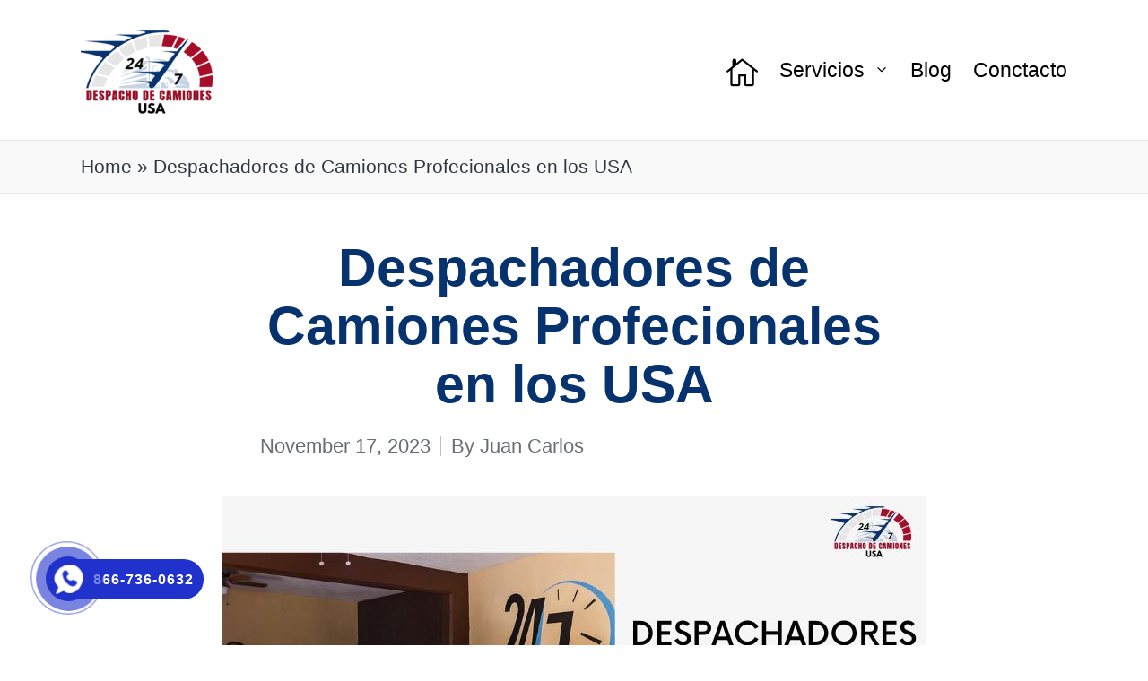

--- FILE ---
content_type: text/html; charset=UTF-8
request_url: https://247despachodecamionesusa.com/despachadores-de-camiones-profecionales-en-los-usa/
body_size: 11724
content:

<!DOCTYPE html>
<html lang="en" itemscope itemtype="http://schema.org/WebPage">
<head>
	<meta charset="UTF-8">
	<link rel="profile" href="http://gmpg.org/xfn/11">
	<meta name='robots' content='index, follow, max-image-preview:large, max-snippet:-1, max-video-preview:-1' />
<meta name="viewport" content="width=device-width, initial-scale=1">
	<!-- This site is optimized with the Yoast SEO plugin v20.2.1 - https://yoast.com/wordpress/plugins/seo/ -->
	<title>Despachadores de Camiones Profecionales en los USA</title>
	<meta name="description" content="Despachadores de camiones profesionales en los USA son profesionales encargados de coordinar y gestionar las operaciones de transporte USA" />
	<link rel="canonical" href="https://247despachodecamionesusa.com/despachadores-de-camiones-profecionales-en-los-usa/" />
	<meta property="og:locale" content="en_US" />
	<meta property="og:type" content="article" />
	<meta property="og:title" content="Despachadores de Camiones Profecionales en los USA" />
	<meta property="og:description" content="Despachadores de camiones profesionales en los USA son profesionales encargados de coordinar y gestionar las operaciones de transporte USA" />
	<meta property="og:url" content="https://247despachodecamionesusa.com/despachadores-de-camiones-profecionales-en-los-usa/" />
	<meta property="article:published_time" content="2023-11-17T01:41:53+00:00" />
	<meta property="article:modified_time" content="2023-11-17T01:42:04+00:00" />
	<meta property="og:image" content="https://247despachodecamionesusa.com/wp-content/uploads/2023/11/Copia-de-Copia-de-Copia-de-TRUCK-DISPATCH-24.jpg" />
	<meta property="og:image:width" content="785" />
	<meta property="og:image:height" content="474" />
	<meta property="og:image:type" content="image/jpeg" />
	<meta name="author" content="Juan Carlos" />
	<meta name="twitter:card" content="summary_large_image" />
	<meta name="twitter:label1" content="Written by" />
	<meta name="twitter:data1" content="Juan Carlos" />
	<meta name="twitter:label2" content="Est. reading time" />
	<meta name="twitter:data2" content="2 minutes" />
	<script type="application/ld+json" class="yoast-schema-graph">{"@context":"https://schema.org","@graph":[{"@type":"WebPage","@id":"https://247despachodecamionesusa.com/despachadores-de-camiones-profecionales-en-los-usa/","url":"https://247despachodecamionesusa.com/despachadores-de-camiones-profecionales-en-los-usa/","name":"Despachadores de Camiones Profecionales en los USA","isPartOf":{"@id":"/#website"},"primaryImageOfPage":{"@id":"https://247despachodecamionesusa.com/despachadores-de-camiones-profecionales-en-los-usa/#primaryimage"},"image":{"@id":"https://247despachodecamionesusa.com/despachadores-de-camiones-profecionales-en-los-usa/#primaryimage"},"thumbnailUrl":"https://247despachodecamionesusa.com/wp-content/uploads/2023/11/Copia-de-Copia-de-Copia-de-TRUCK-DISPATCH-24.jpg","datePublished":"2023-11-17T01:41:53+00:00","dateModified":"2023-11-17T01:42:04+00:00","author":{"@id":"/#/schema/person/b7c232b467eea3b4821941acc07078b9"},"description":"Despachadores de camiones profesionales en los USA son profesionales encargados de coordinar y gestionar las operaciones de transporte USA","breadcrumb":{"@id":"https://247despachodecamionesusa.com/despachadores-de-camiones-profecionales-en-los-usa/#breadcrumb"},"inLanguage":"en","potentialAction":[{"@type":"ReadAction","target":["https://247despachodecamionesusa.com/despachadores-de-camiones-profecionales-en-los-usa/"]}]},{"@type":"ImageObject","inLanguage":"en","@id":"https://247despachodecamionesusa.com/despachadores-de-camiones-profecionales-en-los-usa/#primaryimage","url":"https://247despachodecamionesusa.com/wp-content/uploads/2023/11/Copia-de-Copia-de-Copia-de-TRUCK-DISPATCH-24.jpg","contentUrl":"https://247despachodecamionesusa.com/wp-content/uploads/2023/11/Copia-de-Copia-de-Copia-de-TRUCK-DISPATCH-24.jpg","width":785,"height":474,"caption":"Despachadores de Camiones Profecionales en los USA"},{"@type":"BreadcrumbList","@id":"https://247despachodecamionesusa.com/despachadores-de-camiones-profecionales-en-los-usa/#breadcrumb","itemListElement":[{"@type":"ListItem","position":1,"name":"Home","item":"https://247despachodecamionesusa.com/"},{"@type":"ListItem","position":2,"name":"Despachadores de Camiones Profecionales en los USA"}]},{"@type":"WebSite","@id":"/#website","url":"/","name":"","description":"247despachodecamionesusa.com","potentialAction":[{"@type":"SearchAction","target":{"@type":"EntryPoint","urlTemplate":"/?s={search_term_string}"},"query-input":"required name=search_term_string"}],"inLanguage":"en"},{"@type":"Person","@id":"/#/schema/person/b7c232b467eea3b4821941acc07078b9","name":"Juan Carlos","image":{"@type":"ImageObject","inLanguage":"en","@id":"/#/schema/person/image/","url":"https://secure.gravatar.com/avatar/002117b70c95d7397517563398859784?s=96&d=mm&r=g","contentUrl":"https://secure.gravatar.com/avatar/002117b70c95d7397517563398859784?s=96&d=mm&r=g","caption":"Juan Carlos"},"url":"https://247despachodecamionesusa.com/author/juan-carlos/"}]}</script>
	<!-- / Yoast SEO plugin. -->


<link rel='dns-prefetch' href='//maps.googleapis.com' />
<link rel='dns-prefetch' href='//www.googletagmanager.com' />
<link rel="alternate" type="application/rss+xml" title=" &raquo; Feed" href="https://247despachodecamionesusa.com/feed/" />
<link rel="alternate" type="application/rss+xml" title=" &raquo; Comments Feed" href="https://247despachodecamionesusa.com/comments/feed/" />
<script>
window._wpemojiSettings = {"baseUrl":"https:\/\/s.w.org\/images\/core\/emoji\/14.0.0\/72x72\/","ext":".png","svgUrl":"https:\/\/s.w.org\/images\/core\/emoji\/14.0.0\/svg\/","svgExt":".svg","source":{"concatemoji":"https:\/\/247despachodecamionesusa.com\/wp-includes\/js\/wp-emoji-release.min.js?ver=6.2.8"}};
/*! This file is auto-generated */
!function(e,a,t){var n,r,o,i=a.createElement("canvas"),p=i.getContext&&i.getContext("2d");function s(e,t){p.clearRect(0,0,i.width,i.height),p.fillText(e,0,0);e=i.toDataURL();return p.clearRect(0,0,i.width,i.height),p.fillText(t,0,0),e===i.toDataURL()}function c(e){var t=a.createElement("script");t.src=e,t.defer=t.type="text/javascript",a.getElementsByTagName("head")[0].appendChild(t)}for(o=Array("flag","emoji"),t.supports={everything:!0,everythingExceptFlag:!0},r=0;r<o.length;r++)t.supports[o[r]]=function(e){if(p&&p.fillText)switch(p.textBaseline="top",p.font="600 32px Arial",e){case"flag":return s("\ud83c\udff3\ufe0f\u200d\u26a7\ufe0f","\ud83c\udff3\ufe0f\u200b\u26a7\ufe0f")?!1:!s("\ud83c\uddfa\ud83c\uddf3","\ud83c\uddfa\u200b\ud83c\uddf3")&&!s("\ud83c\udff4\udb40\udc67\udb40\udc62\udb40\udc65\udb40\udc6e\udb40\udc67\udb40\udc7f","\ud83c\udff4\u200b\udb40\udc67\u200b\udb40\udc62\u200b\udb40\udc65\u200b\udb40\udc6e\u200b\udb40\udc67\u200b\udb40\udc7f");case"emoji":return!s("\ud83e\udef1\ud83c\udffb\u200d\ud83e\udef2\ud83c\udfff","\ud83e\udef1\ud83c\udffb\u200b\ud83e\udef2\ud83c\udfff")}return!1}(o[r]),t.supports.everything=t.supports.everything&&t.supports[o[r]],"flag"!==o[r]&&(t.supports.everythingExceptFlag=t.supports.everythingExceptFlag&&t.supports[o[r]]);t.supports.everythingExceptFlag=t.supports.everythingExceptFlag&&!t.supports.flag,t.DOMReady=!1,t.readyCallback=function(){t.DOMReady=!0},t.supports.everything||(n=function(){t.readyCallback()},a.addEventListener?(a.addEventListener("DOMContentLoaded",n,!1),e.addEventListener("load",n,!1)):(e.attachEvent("onload",n),a.attachEvent("onreadystatechange",function(){"complete"===a.readyState&&t.readyCallback()})),(e=t.source||{}).concatemoji?c(e.concatemoji):e.wpemoji&&e.twemoji&&(c(e.twemoji),c(e.wpemoji)))}(window,document,window._wpemojiSettings);
</script>
<style>
img.wp-smiley,
img.emoji {
	display: inline !important;
	border: none !important;
	box-shadow: none !important;
	height: 1em !important;
	width: 1em !important;
	margin: 0 0.07em !important;
	vertical-align: -0.1em !important;
	background: none !important;
	padding: 0 !important;
}
</style>
	<link rel='stylesheet' id='wp-block-library-css' href='https://247despachodecamionesusa.com/wp-includes/css/dist/block-library/style.min.css?ver=6.2.8' media='all' />
<style id='wp-block-library-theme-inline-css'>
.wp-block-audio figcaption{color:#555;font-size:13px;text-align:center}.is-dark-theme .wp-block-audio figcaption{color:hsla(0,0%,100%,.65)}.wp-block-audio{margin:0 0 1em}.wp-block-code{border:1px solid #ccc;border-radius:4px;font-family:Menlo,Consolas,monaco,monospace;padding:.8em 1em}.wp-block-embed figcaption{color:#555;font-size:13px;text-align:center}.is-dark-theme .wp-block-embed figcaption{color:hsla(0,0%,100%,.65)}.wp-block-embed{margin:0 0 1em}.blocks-gallery-caption{color:#555;font-size:13px;text-align:center}.is-dark-theme .blocks-gallery-caption{color:hsla(0,0%,100%,.65)}.wp-block-image figcaption{color:#555;font-size:13px;text-align:center}.is-dark-theme .wp-block-image figcaption{color:hsla(0,0%,100%,.65)}.wp-block-image{margin:0 0 1em}.wp-block-pullquote{border-bottom:4px solid;border-top:4px solid;color:currentColor;margin-bottom:1.75em}.wp-block-pullquote cite,.wp-block-pullquote footer,.wp-block-pullquote__citation{color:currentColor;font-size:.8125em;font-style:normal;text-transform:uppercase}.wp-block-quote{border-left:.25em solid;margin:0 0 1.75em;padding-left:1em}.wp-block-quote cite,.wp-block-quote footer{color:currentColor;font-size:.8125em;font-style:normal;position:relative}.wp-block-quote.has-text-align-right{border-left:none;border-right:.25em solid;padding-left:0;padding-right:1em}.wp-block-quote.has-text-align-center{border:none;padding-left:0}.wp-block-quote.is-large,.wp-block-quote.is-style-large,.wp-block-quote.is-style-plain{border:none}.wp-block-search .wp-block-search__label{font-weight:700}.wp-block-search__button{border:1px solid #ccc;padding:.375em .625em}:where(.wp-block-group.has-background){padding:1.25em 2.375em}.wp-block-separator.has-css-opacity{opacity:.4}.wp-block-separator{border:none;border-bottom:2px solid;margin-left:auto;margin-right:auto}.wp-block-separator.has-alpha-channel-opacity{opacity:1}.wp-block-separator:not(.is-style-wide):not(.is-style-dots){width:100px}.wp-block-separator.has-background:not(.is-style-dots){border-bottom:none;height:1px}.wp-block-separator.has-background:not(.is-style-wide):not(.is-style-dots){height:2px}.wp-block-table{margin:0 0 1em}.wp-block-table td,.wp-block-table th{word-break:normal}.wp-block-table figcaption{color:#555;font-size:13px;text-align:center}.is-dark-theme .wp-block-table figcaption{color:hsla(0,0%,100%,.65)}.wp-block-video figcaption{color:#555;font-size:13px;text-align:center}.is-dark-theme .wp-block-video figcaption{color:hsla(0,0%,100%,.65)}.wp-block-video{margin:0 0 1em}.wp-block-template-part.has-background{margin-bottom:0;margin-top:0;padding:1.25em 2.375em}
</style>
<link rel='stylesheet' id='magnific-popup-css' href='https://247despachodecamionesusa.com/wp-content/plugins/gutentor/assets/library/magnific-popup/magnific-popup.min.css?ver=1.8.0' media='all' />
<link rel='stylesheet' id='slick-css' href='https://247despachodecamionesusa.com/wp-content/plugins/gutentor/assets/library/slick/slick.min.css?ver=1.8.1' media='all' />
<link rel='stylesheet' id='fontawesome-css' href='https://247despachodecamionesusa.com/wp-content/plugins/gutentor/assets/library/fontawesome/css/all.min.css?ver=5.12.0' media='all' />
<link rel='stylesheet' id='wpness-grid-css' href='https://247despachodecamionesusa.com/wp-content/plugins/gutentor/assets/library/wpness-grid/wpness-grid.css?ver=1.0.0' media='all' />
<link rel='stylesheet' id='animate-css' href='https://247despachodecamionesusa.com/wp-content/plugins/gutentor/assets/library/animatecss/animate.min.css?ver=3.7.2' media='all' />
<link rel='stylesheet' id='wp-components-css' href='https://247despachodecamionesusa.com/wp-includes/css/dist/components/style.min.css?ver=6.2.8' media='all' />
<link rel='stylesheet' id='wp-block-editor-css' href='https://247despachodecamionesusa.com/wp-includes/css/dist/block-editor/style.min.css?ver=6.2.8' media='all' />
<link rel='stylesheet' id='wp-nux-css' href='https://247despachodecamionesusa.com/wp-includes/css/dist/nux/style.min.css?ver=6.2.8' media='all' />
<link rel='stylesheet' id='wp-reusable-blocks-css' href='https://247despachodecamionesusa.com/wp-includes/css/dist/reusable-blocks/style.min.css?ver=6.2.8' media='all' />
<link rel='stylesheet' id='wp-editor-css' href='https://247despachodecamionesusa.com/wp-includes/css/dist/editor/style.min.css?ver=6.2.8' media='all' />
<link rel='stylesheet' id='gutentor-css' href='https://247despachodecamionesusa.com/wp-content/plugins/gutentor/dist/blocks.style.build.css?ver=3.5.1' media='all' />
<link rel='stylesheet' id='classic-theme-styles-css' href='https://247despachodecamionesusa.com/wp-includes/css/classic-themes.min.css?ver=6.2.8' media='all' />
<style id='global-styles-inline-css'>
body{--wp--preset--color--black: #000000;--wp--preset--color--cyan-bluish-gray: #abb8c3;--wp--preset--color--white: #ffffff;--wp--preset--color--pale-pink: #f78da7;--wp--preset--color--vivid-red: #cf2e2e;--wp--preset--color--luminous-vivid-orange: #ff6900;--wp--preset--color--luminous-vivid-amber: #fcb900;--wp--preset--color--light-green-cyan: #7bdcb5;--wp--preset--color--vivid-green-cyan: #00d084;--wp--preset--color--pale-cyan-blue: #8ed1fc;--wp--preset--color--vivid-cyan-blue: #0693e3;--wp--preset--color--vivid-purple: #9b51e0;--wp--preset--gradient--vivid-cyan-blue-to-vivid-purple: linear-gradient(135deg,rgba(6,147,227,1) 0%,rgb(155,81,224) 100%);--wp--preset--gradient--light-green-cyan-to-vivid-green-cyan: linear-gradient(135deg,rgb(122,220,180) 0%,rgb(0,208,130) 100%);--wp--preset--gradient--luminous-vivid-amber-to-luminous-vivid-orange: linear-gradient(135deg,rgba(252,185,0,1) 0%,rgba(255,105,0,1) 100%);--wp--preset--gradient--luminous-vivid-orange-to-vivid-red: linear-gradient(135deg,rgba(255,105,0,1) 0%,rgb(207,46,46) 100%);--wp--preset--gradient--very-light-gray-to-cyan-bluish-gray: linear-gradient(135deg,rgb(238,238,238) 0%,rgb(169,184,195) 100%);--wp--preset--gradient--cool-to-warm-spectrum: linear-gradient(135deg,rgb(74,234,220) 0%,rgb(151,120,209) 20%,rgb(207,42,186) 40%,rgb(238,44,130) 60%,rgb(251,105,98) 80%,rgb(254,248,76) 100%);--wp--preset--gradient--blush-light-purple: linear-gradient(135deg,rgb(255,206,236) 0%,rgb(152,150,240) 100%);--wp--preset--gradient--blush-bordeaux: linear-gradient(135deg,rgb(254,205,165) 0%,rgb(254,45,45) 50%,rgb(107,0,62) 100%);--wp--preset--gradient--luminous-dusk: linear-gradient(135deg,rgb(255,203,112) 0%,rgb(199,81,192) 50%,rgb(65,88,208) 100%);--wp--preset--gradient--pale-ocean: linear-gradient(135deg,rgb(255,245,203) 0%,rgb(182,227,212) 50%,rgb(51,167,181) 100%);--wp--preset--gradient--electric-grass: linear-gradient(135deg,rgb(202,248,128) 0%,rgb(113,206,126) 100%);--wp--preset--gradient--midnight: linear-gradient(135deg,rgb(2,3,129) 0%,rgb(40,116,252) 100%);--wp--preset--duotone--dark-grayscale: url('#wp-duotone-dark-grayscale');--wp--preset--duotone--grayscale: url('#wp-duotone-grayscale');--wp--preset--duotone--purple-yellow: url('#wp-duotone-purple-yellow');--wp--preset--duotone--blue-red: url('#wp-duotone-blue-red');--wp--preset--duotone--midnight: url('#wp-duotone-midnight');--wp--preset--duotone--magenta-yellow: url('#wp-duotone-magenta-yellow');--wp--preset--duotone--purple-green: url('#wp-duotone-purple-green');--wp--preset--duotone--blue-orange: url('#wp-duotone-blue-orange');--wp--preset--font-size--small: 13px;--wp--preset--font-size--medium: 20px;--wp--preset--font-size--large: 36px;--wp--preset--font-size--x-large: 42px;--wp--preset--spacing--20: 0.44rem;--wp--preset--spacing--30: 0.67rem;--wp--preset--spacing--40: 1rem;--wp--preset--spacing--50: 1.5rem;--wp--preset--spacing--60: 2.25rem;--wp--preset--spacing--70: 3.38rem;--wp--preset--spacing--80: 5.06rem;--wp--preset--shadow--natural: 6px 6px 9px rgba(0, 0, 0, 0.2);--wp--preset--shadow--deep: 12px 12px 50px rgba(0, 0, 0, 0.4);--wp--preset--shadow--sharp: 6px 6px 0px rgba(0, 0, 0, 0.2);--wp--preset--shadow--outlined: 6px 6px 0px -3px rgba(255, 255, 255, 1), 6px 6px rgba(0, 0, 0, 1);--wp--preset--shadow--crisp: 6px 6px 0px rgba(0, 0, 0, 1);}:where(.is-layout-flex){gap: 0.5em;}body .is-layout-flow > .alignleft{float: left;margin-inline-start: 0;margin-inline-end: 2em;}body .is-layout-flow > .alignright{float: right;margin-inline-start: 2em;margin-inline-end: 0;}body .is-layout-flow > .aligncenter{margin-left: auto !important;margin-right: auto !important;}body .is-layout-constrained > .alignleft{float: left;margin-inline-start: 0;margin-inline-end: 2em;}body .is-layout-constrained > .alignright{float: right;margin-inline-start: 2em;margin-inline-end: 0;}body .is-layout-constrained > .aligncenter{margin-left: auto !important;margin-right: auto !important;}body .is-layout-constrained > :where(:not(.alignleft):not(.alignright):not(.alignfull)){max-width: var(--wp--style--global--content-size);margin-left: auto !important;margin-right: auto !important;}body .is-layout-constrained > .alignwide{max-width: var(--wp--style--global--wide-size);}body .is-layout-flex{display: flex;}body .is-layout-flex{flex-wrap: wrap;align-items: center;}body .is-layout-flex > *{margin: 0;}:where(.wp-block-columns.is-layout-flex){gap: 2em;}.has-black-color{color: var(--wp--preset--color--black) !important;}.has-cyan-bluish-gray-color{color: var(--wp--preset--color--cyan-bluish-gray) !important;}.has-white-color{color: var(--wp--preset--color--white) !important;}.has-pale-pink-color{color: var(--wp--preset--color--pale-pink) !important;}.has-vivid-red-color{color: var(--wp--preset--color--vivid-red) !important;}.has-luminous-vivid-orange-color{color: var(--wp--preset--color--luminous-vivid-orange) !important;}.has-luminous-vivid-amber-color{color: var(--wp--preset--color--luminous-vivid-amber) !important;}.has-light-green-cyan-color{color: var(--wp--preset--color--light-green-cyan) !important;}.has-vivid-green-cyan-color{color: var(--wp--preset--color--vivid-green-cyan) !important;}.has-pale-cyan-blue-color{color: var(--wp--preset--color--pale-cyan-blue) !important;}.has-vivid-cyan-blue-color{color: var(--wp--preset--color--vivid-cyan-blue) !important;}.has-vivid-purple-color{color: var(--wp--preset--color--vivid-purple) !important;}.has-black-background-color{background-color: var(--wp--preset--color--black) !important;}.has-cyan-bluish-gray-background-color{background-color: var(--wp--preset--color--cyan-bluish-gray) !important;}.has-white-background-color{background-color: var(--wp--preset--color--white) !important;}.has-pale-pink-background-color{background-color: var(--wp--preset--color--pale-pink) !important;}.has-vivid-red-background-color{background-color: var(--wp--preset--color--vivid-red) !important;}.has-luminous-vivid-orange-background-color{background-color: var(--wp--preset--color--luminous-vivid-orange) !important;}.has-luminous-vivid-amber-background-color{background-color: var(--wp--preset--color--luminous-vivid-amber) !important;}.has-light-green-cyan-background-color{background-color: var(--wp--preset--color--light-green-cyan) !important;}.has-vivid-green-cyan-background-color{background-color: var(--wp--preset--color--vivid-green-cyan) !important;}.has-pale-cyan-blue-background-color{background-color: var(--wp--preset--color--pale-cyan-blue) !important;}.has-vivid-cyan-blue-background-color{background-color: var(--wp--preset--color--vivid-cyan-blue) !important;}.has-vivid-purple-background-color{background-color: var(--wp--preset--color--vivid-purple) !important;}.has-black-border-color{border-color: var(--wp--preset--color--black) !important;}.has-cyan-bluish-gray-border-color{border-color: var(--wp--preset--color--cyan-bluish-gray) !important;}.has-white-border-color{border-color: var(--wp--preset--color--white) !important;}.has-pale-pink-border-color{border-color: var(--wp--preset--color--pale-pink) !important;}.has-vivid-red-border-color{border-color: var(--wp--preset--color--vivid-red) !important;}.has-luminous-vivid-orange-border-color{border-color: var(--wp--preset--color--luminous-vivid-orange) !important;}.has-luminous-vivid-amber-border-color{border-color: var(--wp--preset--color--luminous-vivid-amber) !important;}.has-light-green-cyan-border-color{border-color: var(--wp--preset--color--light-green-cyan) !important;}.has-vivid-green-cyan-border-color{border-color: var(--wp--preset--color--vivid-green-cyan) !important;}.has-pale-cyan-blue-border-color{border-color: var(--wp--preset--color--pale-cyan-blue) !important;}.has-vivid-cyan-blue-border-color{border-color: var(--wp--preset--color--vivid-cyan-blue) !important;}.has-vivid-purple-border-color{border-color: var(--wp--preset--color--vivid-purple) !important;}.has-vivid-cyan-blue-to-vivid-purple-gradient-background{background: var(--wp--preset--gradient--vivid-cyan-blue-to-vivid-purple) !important;}.has-light-green-cyan-to-vivid-green-cyan-gradient-background{background: var(--wp--preset--gradient--light-green-cyan-to-vivid-green-cyan) !important;}.has-luminous-vivid-amber-to-luminous-vivid-orange-gradient-background{background: var(--wp--preset--gradient--luminous-vivid-amber-to-luminous-vivid-orange) !important;}.has-luminous-vivid-orange-to-vivid-red-gradient-background{background: var(--wp--preset--gradient--luminous-vivid-orange-to-vivid-red) !important;}.has-very-light-gray-to-cyan-bluish-gray-gradient-background{background: var(--wp--preset--gradient--very-light-gray-to-cyan-bluish-gray) !important;}.has-cool-to-warm-spectrum-gradient-background{background: var(--wp--preset--gradient--cool-to-warm-spectrum) !important;}.has-blush-light-purple-gradient-background{background: var(--wp--preset--gradient--blush-light-purple) !important;}.has-blush-bordeaux-gradient-background{background: var(--wp--preset--gradient--blush-bordeaux) !important;}.has-luminous-dusk-gradient-background{background: var(--wp--preset--gradient--luminous-dusk) !important;}.has-pale-ocean-gradient-background{background: var(--wp--preset--gradient--pale-ocean) !important;}.has-electric-grass-gradient-background{background: var(--wp--preset--gradient--electric-grass) !important;}.has-midnight-gradient-background{background: var(--wp--preset--gradient--midnight) !important;}.has-small-font-size{font-size: var(--wp--preset--font-size--small) !important;}.has-medium-font-size{font-size: var(--wp--preset--font-size--medium) !important;}.has-large-font-size{font-size: var(--wp--preset--font-size--large) !important;}.has-x-large-font-size{font-size: var(--wp--preset--font-size--x-large) !important;}
.wp-block-navigation a:where(:not(.wp-element-button)){color: inherit;}
:where(.wp-block-columns.is-layout-flex){gap: 2em;}
.wp-block-pullquote{font-size: 1.5em;line-height: 1.6;}
</style>
<link rel='stylesheet' id='hpr-style-css' href='https://247despachodecamionesusa.com/wp-content/plugins/hotline-phone-ring/assets/css/style-2.css?ver=2.0.6' media='all' />
<link rel='stylesheet' id='sinatra-styles-css' href='https://247despachodecamionesusa.com/wp-content/themes/sinatra/assets/css/style.min.css?ver=1.2.1' media='all' />
<!--[if IE]>
<link rel='stylesheet' id='sinatra-ie-css' href='https://247despachodecamionesusa.com/wp-content/themes/sinatra/assets/css/compatibility/ie.min.css?ver=1.2.1' media='all' />
<![endif]-->
<link rel='stylesheet' id='sinatra-dynamic-styles-css' href='https://247despachodecamionesusa.com/wp-content/uploads/sinatra/dynamic-styles.css?ver=1768902227' media='all' />
<script src='https://247despachodecamionesusa.com/wp-includes/js/jquery/jquery.min.js?ver=3.6.4' id='jquery-core-js'></script>
<script src='https://247despachodecamionesusa.com/wp-includes/js/jquery/jquery-migrate.min.js?ver=3.4.0' id='jquery-migrate-js'></script>
<!--[if IE]>
<script src='https://247despachodecamionesusa.com/wp-content/themes/sinatra/assets/js/vendors/flexibility.min.js?ver=1.2.1' id='sinatra-flexibility-js'></script>
<script id='sinatra-flexibility-js-after'>
flexibility(document.documentElement);
</script>
<![endif]-->

<!-- Google tag (gtag.js) snippet added by Site Kit -->

<!-- Google Analytics snippet added by Site Kit -->
<script src='https://www.googletagmanager.com/gtag/js?id=GT-NFRMWZT' id='google_gtagjs-js' async></script>
<script id='google_gtagjs-js-after'>
window.dataLayer = window.dataLayer || [];function gtag(){dataLayer.push(arguments);}
gtag("set","linker",{"domains":["247despachodecamionesusa.com"]});
gtag("js", new Date());
gtag("set", "developer_id.dZTNiMT", true);
gtag("config", "GT-NFRMWZT");
</script>

<!-- End Google tag (gtag.js) snippet added by Site Kit -->
<link rel="https://api.w.org/" href="https://247despachodecamionesusa.com/wp-json/" /><link rel="alternate" type="application/json" href="https://247despachodecamionesusa.com/wp-json/wp/v2/posts/878" /><link rel="EditURI" type="application/rsd+xml" title="RSD" href="https://247despachodecamionesusa.com/xmlrpc.php?rsd" />
<link rel="wlwmanifest" type="application/wlwmanifest+xml" href="https://247despachodecamionesusa.com/wp-includes/wlwmanifest.xml" />
<meta name="generator" content="WordPress 6.2.8" />
<link rel='shortlink' href='https://247despachodecamionesusa.com/?p=878' />
<link rel="alternate" type="application/json+oembed" href="https://247despachodecamionesusa.com/wp-json/oembed/1.0/embed?url=https%3A%2F%2F247despachodecamionesusa.com%2Fdespachadores-de-camiones-profecionales-en-los-usa%2F" />
<link rel="alternate" type="text/xml+oembed" href="https://247despachodecamionesusa.com/wp-json/oembed/1.0/embed?url=https%3A%2F%2F247despachodecamionesusa.com%2Fdespachadores-de-camiones-profecionales-en-los-usa%2F&#038;format=xml" />
<meta name="generator" content="Site Kit by Google 1.157.0" />			<style>
				.hotline-phone-ring-circle {
					border-color: #2031cc;
				}
				.hotline-phone-ring-circle-fill, .hotline-phone-ring-img-circle, .hotline-bar {
					background-color: #2031cc;
				}
			</style>

							<style>
					.hotline-phone-ring-wrap {
						 left: 20px;						 bottom: 20px;					}
				</style>
				<meta name="theme-color" content="#3857F1"><link rel="icon" href="https://247despachodecamionesusa.com/wp-content/uploads/2023/02/20230221_165735_0000-2-1.png" sizes="32x32" />
<link rel="icon" href="https://247despachodecamionesusa.com/wp-content/uploads/2023/02/20230221_165735_0000-2-1.png" sizes="192x192" />
<link rel="apple-touch-icon" href="https://247despachodecamionesusa.com/wp-content/uploads/2023/02/20230221_165735_0000-2-1.png" />
<meta name="msapplication-TileImage" content="https://247despachodecamionesusa.com/wp-content/uploads/2023/02/20230221_165735_0000-2-1.png" />
<!-- Gutentor Dynamic CSS -->
<style type="text/css" id='gutentor-dynamic-css'>
@media only screen and (min-width:992px){.col-gme580d7{flex-basis:33.33333333333333%;max-width:33.33333333333333%}}@media only screen and (min-width:992px){.col-gmfdea18{flex-basis:33.33333333333333%;max-width:33.33333333333333%}}@media only screen and (min-width:992px){.col-gm3bc313{flex-basis:33.33333333333333%;max-width:33.33333333333333%}}
</style></head>

<body class="post-template-default single single-post postid-878 single-format-standard wp-custom-logo wp-embed-responsive gutentor-active sinatra-topbar__separators-regular sinatra-layout__fw-contained sinatra-header-layout-1 sinatra-menu-animation-underline sinatra-header__separators-none si-single-title-in-content narrow-content si-page-title-align-left sinatra-no-sidebar entry-media-hover-style-1 si-input-supported validate-comment-form si-menu-accessibility">

<svg xmlns="http://www.w3.org/2000/svg" viewBox="0 0 0 0" width="0" height="0" focusable="false" role="none" style="visibility: hidden; position: absolute; left: -9999px; overflow: hidden;" ><defs><filter id="wp-duotone-dark-grayscale"><feColorMatrix color-interpolation-filters="sRGB" type="matrix" values=" .299 .587 .114 0 0 .299 .587 .114 0 0 .299 .587 .114 0 0 .299 .587 .114 0 0 " /><feComponentTransfer color-interpolation-filters="sRGB" ><feFuncR type="table" tableValues="0 0.49803921568627" /><feFuncG type="table" tableValues="0 0.49803921568627" /><feFuncB type="table" tableValues="0 0.49803921568627" /><feFuncA type="table" tableValues="1 1" /></feComponentTransfer><feComposite in2="SourceGraphic" operator="in" /></filter></defs></svg><svg xmlns="http://www.w3.org/2000/svg" viewBox="0 0 0 0" width="0" height="0" focusable="false" role="none" style="visibility: hidden; position: absolute; left: -9999px; overflow: hidden;" ><defs><filter id="wp-duotone-grayscale"><feColorMatrix color-interpolation-filters="sRGB" type="matrix" values=" .299 .587 .114 0 0 .299 .587 .114 0 0 .299 .587 .114 0 0 .299 .587 .114 0 0 " /><feComponentTransfer color-interpolation-filters="sRGB" ><feFuncR type="table" tableValues="0 1" /><feFuncG type="table" tableValues="0 1" /><feFuncB type="table" tableValues="0 1" /><feFuncA type="table" tableValues="1 1" /></feComponentTransfer><feComposite in2="SourceGraphic" operator="in" /></filter></defs></svg><svg xmlns="http://www.w3.org/2000/svg" viewBox="0 0 0 0" width="0" height="0" focusable="false" role="none" style="visibility: hidden; position: absolute; left: -9999px; overflow: hidden;" ><defs><filter id="wp-duotone-purple-yellow"><feColorMatrix color-interpolation-filters="sRGB" type="matrix" values=" .299 .587 .114 0 0 .299 .587 .114 0 0 .299 .587 .114 0 0 .299 .587 .114 0 0 " /><feComponentTransfer color-interpolation-filters="sRGB" ><feFuncR type="table" tableValues="0.54901960784314 0.98823529411765" /><feFuncG type="table" tableValues="0 1" /><feFuncB type="table" tableValues="0.71764705882353 0.25490196078431" /><feFuncA type="table" tableValues="1 1" /></feComponentTransfer><feComposite in2="SourceGraphic" operator="in" /></filter></defs></svg><svg xmlns="http://www.w3.org/2000/svg" viewBox="0 0 0 0" width="0" height="0" focusable="false" role="none" style="visibility: hidden; position: absolute; left: -9999px; overflow: hidden;" ><defs><filter id="wp-duotone-blue-red"><feColorMatrix color-interpolation-filters="sRGB" type="matrix" values=" .299 .587 .114 0 0 .299 .587 .114 0 0 .299 .587 .114 0 0 .299 .587 .114 0 0 " /><feComponentTransfer color-interpolation-filters="sRGB" ><feFuncR type="table" tableValues="0 1" /><feFuncG type="table" tableValues="0 0.27843137254902" /><feFuncB type="table" tableValues="0.5921568627451 0.27843137254902" /><feFuncA type="table" tableValues="1 1" /></feComponentTransfer><feComposite in2="SourceGraphic" operator="in" /></filter></defs></svg><svg xmlns="http://www.w3.org/2000/svg" viewBox="0 0 0 0" width="0" height="0" focusable="false" role="none" style="visibility: hidden; position: absolute; left: -9999px; overflow: hidden;" ><defs><filter id="wp-duotone-midnight"><feColorMatrix color-interpolation-filters="sRGB" type="matrix" values=" .299 .587 .114 0 0 .299 .587 .114 0 0 .299 .587 .114 0 0 .299 .587 .114 0 0 " /><feComponentTransfer color-interpolation-filters="sRGB" ><feFuncR type="table" tableValues="0 0" /><feFuncG type="table" tableValues="0 0.64705882352941" /><feFuncB type="table" tableValues="0 1" /><feFuncA type="table" tableValues="1 1" /></feComponentTransfer><feComposite in2="SourceGraphic" operator="in" /></filter></defs></svg><svg xmlns="http://www.w3.org/2000/svg" viewBox="0 0 0 0" width="0" height="0" focusable="false" role="none" style="visibility: hidden; position: absolute; left: -9999px; overflow: hidden;" ><defs><filter id="wp-duotone-magenta-yellow"><feColorMatrix color-interpolation-filters="sRGB" type="matrix" values=" .299 .587 .114 0 0 .299 .587 .114 0 0 .299 .587 .114 0 0 .299 .587 .114 0 0 " /><feComponentTransfer color-interpolation-filters="sRGB" ><feFuncR type="table" tableValues="0.78039215686275 1" /><feFuncG type="table" tableValues="0 0.94901960784314" /><feFuncB type="table" tableValues="0.35294117647059 0.47058823529412" /><feFuncA type="table" tableValues="1 1" /></feComponentTransfer><feComposite in2="SourceGraphic" operator="in" /></filter></defs></svg><svg xmlns="http://www.w3.org/2000/svg" viewBox="0 0 0 0" width="0" height="0" focusable="false" role="none" style="visibility: hidden; position: absolute; left: -9999px; overflow: hidden;" ><defs><filter id="wp-duotone-purple-green"><feColorMatrix color-interpolation-filters="sRGB" type="matrix" values=" .299 .587 .114 0 0 .299 .587 .114 0 0 .299 .587 .114 0 0 .299 .587 .114 0 0 " /><feComponentTransfer color-interpolation-filters="sRGB" ><feFuncR type="table" tableValues="0.65098039215686 0.40392156862745" /><feFuncG type="table" tableValues="0 1" /><feFuncB type="table" tableValues="0.44705882352941 0.4" /><feFuncA type="table" tableValues="1 1" /></feComponentTransfer><feComposite in2="SourceGraphic" operator="in" /></filter></defs></svg><svg xmlns="http://www.w3.org/2000/svg" viewBox="0 0 0 0" width="0" height="0" focusable="false" role="none" style="visibility: hidden; position: absolute; left: -9999px; overflow: hidden;" ><defs><filter id="wp-duotone-blue-orange"><feColorMatrix color-interpolation-filters="sRGB" type="matrix" values=" .299 .587 .114 0 0 .299 .587 .114 0 0 .299 .587 .114 0 0 .299 .587 .114 0 0 " /><feComponentTransfer color-interpolation-filters="sRGB" ><feFuncR type="table" tableValues="0.098039215686275 1" /><feFuncG type="table" tableValues="0 0.66274509803922" /><feFuncB type="table" tableValues="0.84705882352941 0.41960784313725" /><feFuncA type="table" tableValues="1 1" /></feComponentTransfer><feComposite in2="SourceGraphic" operator="in" /></filter></defs></svg>
<div id="page" class="hfeed site">
	<a class="skip-link screen-reader-text" href="#content">Skip to content</a>

	
	<header id="masthead" class="site-header" role="banner" itemtype="https://schema.org/WPHeader" itemscope="itemscope">
		<div id="sinatra-header" >
		<div id="sinatra-header-inner">
	
<div class="si-container si-header-container">

	
<div class="sinatra-logo si-header-element" itemtype="https://schema.org/Organization" itemscope="itemscope">
	<div class="logo-inner"><a href="https://247despachodecamionesusa.com/" rel="home" class="" itemprop="url">
					<img src="https://247despachodecamionesusa.com/wp-content/uploads/2023/02/20230221_165735_0000-2-1.png" alt="" width="150" height="106" class="" itemprop="logo"/>
				</a></div></div><!-- END .sinatra-logo -->

<nav class="site-navigation main-navigation sinatra-primary-nav sinatra-nav si-header-element" role="navigation" itemtype="https://schema.org/SiteNavigationElement" itemscope="itemscope" aria-label="Site Navigation">
<ul id="sinatra-primary-nav" class="menu"><li id="menu-item-179" class="menu-item menu-item-type-post_type menu-item-object-page menu-item-home menu-item-179"><a href="https://247despachodecamionesusa.com/"><span><i style="font-size:1.5em;" class="wpmi__icon wpmi__label-1 wpmi__position-before wpmi__align-middle wpmi__size-1.5 icon_house_alt"></i></span></a></li>
<li id="menu-item-516" class="menu-item menu-item-type-custom menu-item-object-custom menu-item-has-children menu-item-516"><a href="https://247despachodecamionesusa.com/precios-de-nuestros-servicios/"><span>Servicios</span><svg class="si-icon" xmlns="http://www.w3.org/2000/svg" width="32" height="32" viewBox="0 0 32 32"><path d="M24.958 10.483c-0.534-0.534-1.335-0.534-1.868 0l-7.074 7.074-7.074-7.074c-0.534-0.534-1.335-0.534-1.868 0s-0.534 1.335 0 1.868l8.008 8.008c0.267 0.267 0.667 0.4 0.934 0.4s0.667-0.133 0.934-0.4l8.008-8.008c0.534-0.534 0.534-1.335 0-1.868z"></path></svg></a>
<ul class="sub-menu">
	<li id="menu-item-193" class="menu-item menu-item-type-post_type menu-item-object-page menu-item-193"><a href="https://247despachodecamionesusa.com/despacho-de-camiones-dry-van/"><span>Despacho de Camiones Dry Van</span></a></li>
	<li id="menu-item-196" class="menu-item menu-item-type-post_type menu-item-object-page menu-item-196"><a href="https://247despachodecamionesusa.com/despacho-de-camiones-para-reefer/"><span>Despacho de Camiones para Reefer</span></a></li>
	<li id="menu-item-199" class="menu-item menu-item-type-post_type menu-item-object-page menu-item-199"><a href="https://247despachodecamionesusa.com/despacho-de-camiones-para-flatbet/"><span>Despacho de Camiones para Flatbet</span></a></li>
	<li id="menu-item-202" class="menu-item menu-item-type-post_type menu-item-object-page menu-item-202"><a href="https://247despachodecamionesusa.com/despacho-de-camiones-power-only/"><span>Despacho de Camiones Power Only</span></a></li>
</ul>
</li>
<li id="menu-item-29" class="menu-item menu-item-type-post_type menu-item-object-page menu-item-29"><a href="https://247despachodecamionesusa.com/noticias-de-despacho-de-camiones/"><span>Blog</span></a></li>
<li id="menu-item-30" class="menu-item menu-item-type-post_type menu-item-object-page menu-item-30"><a href="https://247despachodecamionesusa.com/ponerse-en-contacto-con-un-despachor-de-camiones/"><span>Conctacto</span></a></li>
</ul></nav><!-- END .sinatra-nav -->
<div class="si-header-widgets si-header-element sinatra-widget-location-right"></div><!-- END .si-header-widgets -->
	<span class="si-header-element si-mobile-nav">
				<button class="si-hamburger hamburger--spin si-hamburger-sinatra-primary-nav" aria-label="Menu" aria-controls="sinatra-primary-nav" type="button">

			
			<span class="hamburger-box">
				<span class="hamburger-inner"></span>
			</span>

		</button>
			</span>

</div><!-- END .si-container -->
	</div><!-- END #sinatra-header-inner -->
	</div><!-- END #sinatra-header -->
		
<div class="page-header si-has-breadcrumbs">

	
	
	<div class="si-container si-breadcrumbs"><span><span><a href="https://247despachodecamionesusa.com/">Home</a></span> » <span class="breadcrumb_last" aria-current="page">Despachadores de Camiones Profecionales en los USA</span></span></div>
</div>
	</header><!-- #masthead .site-header -->

	
		<div id="main" class="site-main">

		
<div class="si-container">

	<div id="primary" class="content-area">

		
		<main id="content" class="site-content" role="main" itemscope itemtype="http://schema.org/Blog">

			

<article id="post-878" class="sinatra-article post-878 post type-post status-publish format-standard has-post-thumbnail hentry category-blog" itemscope="" itemtype="https://schema.org/CreativeWork">

	
<header class="entry-header">

	
	<h1 class="entry-title" itemprop="headline">
		Despachadores de Camiones Profecionales en los USA	</h1>

</header>
<div class="entry-meta"><div class="entry-meta-elements"><span class="posted-on">November 17, 2023</span>		<span class="post-author">
			<span class="posted-by vcard author" itemprop="author" itemscope="itemscope" itemtype="http://schema.org/Person">
				<span class="screen-reader-text">Posted by</span>

				
				<span>
										By 					<a class="url fn n" title="View all posts by Juan Carlos" 
						href="https://247despachodecamionesusa.com/author/juan-carlos/" rel="author" itemprop="url">
						<span class="author-name" itemprop="name">Juan Carlos</span>
					</a>
				</span>
			</span>
		</span>
		</div></div><div class="post-thumb entry-media thumbnail"><img width="785" height="474" src="https://247despachodecamionesusa.com/wp-content/uploads/2023/11/Copia-de-Copia-de-Copia-de-TRUCK-DISPATCH-24.jpg" class="attachment-full size-full wp-post-image" alt="Despachadores de Camiones Profecionales en los USA" /><div class="post-thumb-caption">Despachadores de Camiones Profecionales en los USA</div></div>
<div class="entry-content si-entry" itemprop="text">
	
<p>Despachadores de camiones profesionales en los USA son profesionales encargados de coordinar y gestionar las operaciones de transporte de carga por carretera. Su función principal es asegurarse de que los camiones estén programados de manera eficiente, que las rutas sean óptimas y que los envíos se entreguen a tiempo.</p>



<h2 class="wp-block-heading">Estos despachadores trabajan en estrecha colaboración</h2>



<p> con los conductores de camiones y los clientes para garantizar una comunicación efectiva y una ejecución fluida de las operaciones de transporte Algunas de sus responsabilidades típicas incluyen:</p>



<ol>
<li>Asignación de rutas y programación de camiones según las necesidades de los clientes y los requisitos de entrega.</li>



<li>Coordinación de la logística y programación de carga y descarga de mercancías.</li>



<li>Monitoreo del progreso de los camiones en ruta y resolución de problemas o retrasos en tiempo real.</li>



<li>Mantenimiento de registros precisos de las actividades de despacho, incluidos los registros de seguimiento y los informes de entrega.</li>



<li>Comunicación regular con los conductores, los clientes y otros miembros del equipo de logística para garantizar una coordinación efectiva.</li>



<li>Seguimiento de las regulaciones y requisitos legales relacionados con el transporte de carga por carretera, como los límites de tiempo de conducción y las normas de seguridad.</li>
</ol>



<h3 class="wp-block-heading">despachador de camiones profesional en los Estados Unidos</h3>



<p>Para convertirse en un despachador de camiones profesional en los Estados Unidos, generalmente se requiere una combinación de educación, capacitación y experiencia en la industria del transporte y la logística además, es beneficioso tener habilidades en el uso de software y sistemas de gestión de transporte para facilitar la planificación y el seguimiento de las operaciones.</p>



<p>Es importante tener en cuenta que los requisitos específicos pueden variar según el empleador y la ubicación geográfica por lo tanto, si estás interesado en convertirte en un despachador de camiones profesional, te recomendaría investigar los requisitos y las oportunidades de empleo en tu área específica.</p>



<h5 class="wp-block-heading">&nbsp;THE MOST POPULAR TRUCK DISPATCHER AGENCY</h5>



<p>Our webside we also recommend this companies for truck dispatchers wish are great&nbsp; &nbsp;#1&nbsp;<a href="https://trucksdispatchusa.com/" target="_blank" rel="noreferrer noopener">trucksdispatchusa.com&nbsp;</a>&nbsp; #2&nbsp;<a href="https://truckdispatcherusa.com/" target="_blank" rel="noreferrer noopener">truckdispatcherusa.com</a>&nbsp;provides the best #3&nbsp;<a href="https://247despachodecamionesusa.com/" target="_blank" rel="noreferrer noopener">247despachodecamionesusa.com</a>&nbsp;&nbsp;It handles all the administrative work, finds the best freight loads possible, and keeps it loaded on a regular basis.</p>
<style class="wpcode-css-snippet">/*TRILOGY*/

	tr.wptb-row {
    background-color: white !important;
	}

tr.wptb-row {
    border-color: white;
}</style><p><div class="wptb-table-container wptb-table-1484"><div class="wptb-table-container-matrix" id="wptb-table-id-1484" data-wptb-version="2.0.14" data-wptb-pro-status="false"><table class="wptb-preview-table wptb-element-main-table_setting-1484" style="border-spacing: 3px 3px; border-collapse: collapse !important; min-width: 140px; border: 0px solid #000000; " data-border-spacing-columns="3" data-border-spacing-rows="3" data-reconstraction="1" data-wptb-table-directives="eyJpbm5lckJvcmRlcnMiOnsiYWN0aXZlIjoiYWxsIiwiYm9yZGVyV2lkdGgiOjAsImJvcmRlclJhZGl1c2VzIjp7ImFsbCI6MCwicm93IjowLCJjb2x1bW4iOjB9fX0=" data-wptb-responsive-directives="[base64]" data-wptb-cells-width-auto-count="1" data-wptb-extra-styles="" data-wptb-pro-pagination-top-row-header="false" data-wptb-rows-per-page="10" data-wptb-pro-search-top-row-header="false" data-wptb-searchbar-position="left" role="table" data-table-columns="1" data-wptb-table-alignment="center" data-wptb-td-width-auto="120" data-wptb-table-tds-sum-max-width="140"><tbody data-global-font-size="15"><tr class="wptb-row " style=""><td class="wptb-cell " colspan="1" rowspan="1" style="padding: 10px; border-radius: 0px; " data-y-index="0" data-x-index="0" data-wptb-css-td-auto-width="true" data-wptb-css-td-auto-height="true" data-wptb-cell-vertical-alignment="center"><div class="wptb-image-container wptb-ph-element wptb-element-image-1" data-wptb-image-alignment="center" data-wptb-image-size-relative="container" style=""><div class="wptb-image-wrapper"><a href="https://form.typeform.com/to/SXbHZ8XD" target="_blank" rel="" class="wptb-link-target" style="float: none; width: 60%; "><img class="wptb-image-element-target" height="1" width="1" src="https://247despachodecamionesusa.com/wp-content/uploads/2023/06/BANNER-3-min-5-min.png" style="width: 100%"></a></div></div></td></tr><tr class="wptb-row " style=""><td class="wptb-cell " colspan="1" rowspan="1" style="padding: 10px; border-width: 0px; border-color: #000000; border-style: solid; border-radius: 0px; " data-y-index="1" data-x-index="0" data-wptb-css-td-auto-width="true" data-wptb-css-td-auto-height="true" data-wptb-cell-vertical-alignment="center"><div class="wptb-button-container wptb-ph-element wptb-element-button-1 edit-active" style=""><div class="wptb-button-wrapper wptb-size-xl" style="justify-content: center"><a class="wptb-link-target" id="" href="https://form.typeform.com/to/SXbHZ8XD" target="_blank"><div class="wptb-button wptb-plugin-button-order-left" style="position: relative;border-radius: 5px; background-color: #32393f; color: #ffffff; justify-content: center; " data-wptb-element-bg-color="#32393f" data-wptb-element-color="#ffffff" data-wptb-element-hover-scale="1"><p style="font-size: 15px; margin-inline: auto !important;">APLICA AHORA</p><div class="wptb-button-icon" data-wptb-button-icon-src="" data-wptb-element-hover-scale="1" style="width: 25px; height: 25px"></div><div class="wptb-button-label" style="display: none; background-color: rgb(255, 255, 255); " data-wptb-element-hover-scale="1"><div class="wptb-button-label-decorator" data-wptb-element-hover-scale="1" style="border-color: rgba(0, 0, 0, 0) rgb(255, 255, 255) rgba(0, 0, 0, 0) rgba(0, 0, 0, 0);"><br></div><div class="wptb-button-label-text" data-wptb-element-hover-scale="1"></div></div></div></a></div></div></td></tr><tr class="wptb-row " style=""><td class="wptb-cell " colspan="1" rowspan="1" style="padding: 10px; border-width: 0px; border-color: #000000; border-style: solid; border-radius: 0px; " data-y-index="2" data-x-index="0" data-wptb-css-td-auto-width="true" data-wptb-css-td-auto-height="true" data-wptb-cell-vertical-alignment="center"><div class="wptb-text-container wptb-ph-element wptb-element-text-597" style="font-size: 1.4em; "><div style="position: relative;"><p style="text-align: center;">247referrals@expressfreightfinance.com</p></div></div></td></tr></tbody></table></div></div>
</p>
</div>



</article><!-- #post-878 -->


		</main><!-- #content .site-content -->

		
	</div><!-- #primary .content-area -->

	
</div><!-- END .si-container -->

		
	</div><!-- #main .site-main -->
	
	
			<footer id="colophon" class="site-footer" role="contentinfo" itemtype="http://schema.org/WPFooter" itemscope="itemscope">

			
<div id="sinatra-footer" >
	<div class="si-container">
		<div class="si-flex-row" id="sinatra-footer-widgets">

							<div class="sinatra-footer-column col-xs-12 col-sm-6 stretch-xs col-md-3">
					<div id="block-62" class="si-footer-widget si-widget si-entry widget widget_block widget_media_image">
<figure class="wp-block-image size-full"><img decoding="async" loading="lazy" width="150" height="106" src="https://247despachodecamionesusa.com/wp-content/uploads/2023/02/20230221_165735_0000-2-1.png" alt="" class="wp-image-42"/></figure>
</div>				</div>
								<div class="sinatra-footer-column col-xs-12 col-sm-6 stretch-xs col-md-3">
					<div id="block-8" class="si-footer-widget si-widget si-entry widget widget_block widget_text">
<p>La Mejor Agencia de Despacho de Camiones en Estados Unidos</p>
</div>				</div>
								<div class="sinatra-footer-column col-xs-12 col-sm-6 stretch-xs col-md-3">
					<div id="block-57" class="si-footer-widget si-widget si-entry widget widget_block widget_text">
<p>Contacto</p>
</div><div id="block-59" class="si-footer-widget si-widget si-entry widget widget_block widget_text">
<p><strong>866-736-0632</strong></p>
</div><div id="block-60" class="si-footer-widget si-widget si-entry widget widget_block widget_text">
<p>sales247truckdispatch@gmail.com</p>
</div>				</div>
								<div class="sinatra-footer-column col-xs-12 col-sm-6 stretch-xs col-md-3">
					<div id="block-53" class="si-footer-widget si-widget si-entry widget widget_block widget_text clr">
<p></p>
</div><div id="block-63" class="si-footer-widget si-widget si-entry widget widget_block clr"><p>Social</p>
            <div class="social">
                <a href="https://www.facebook.com/profile.php?id=100064877674928" target="_blank">
                    <img decoding="async" src="https://247despachodecamionesusa.com/wp-content/uploads/2023/03/facebook-3-2.png" alt="">
                </a>
                <a href="https://www.instagram.com/trucksdispatcherusa/" target="_blank">
                    <img decoding="async" src="https://247despachodecamionesusa.com/wp-content/uploads/2023/03/instagram-5-2.png" alt="">
                </a>
                
                <a href="https://twitter.com/247trucks" target="_blank">
                    <img decoding="async" src="https://247despachodecamionesusa.com/wp-content/uploads/2023/03/gorjeo-3-4.png" alt="">
                </a>
               <a href="https://www.tiktok.com/@juan.carlos.ortiz3914?_t=ZT-8xYjgEOJcMZ&_r=1" target="_blank">
                    <img decoding="async" src="https://247despachodecamionesusa.com/wp-content/uploads/2025/06/titok.png" alt="">
                </a></div>				</div>
				
		</div><!-- END .si-flex-row -->
	</div><!-- END .si-container -->
</div><!-- END #sinatra-footer -->

		</footer><!-- #colophon .site-footer -->
	
	
</div><!-- END #page -->

<a href="#" id="si-scroll-top" class="si-smooth-scroll" title="Scroll to Top" >
	<span class="si-scroll-icon" aria-hidden="true">
		<svg class="si-icon top-icon" xmlns="http://www.w3.org/2000/svg" width="32" height="32" viewBox="0 0 32 32"><path d="M24.958 18.491l-8.008-8.008c-0.534-0.534-1.335-0.534-1.868 0l-8.008 8.008c-0.534 0.534-0.534 1.335 0 1.868s1.335 0.534 1.868 0l7.074-7.074 7.074 7.074c0.267 0.267 0.667 0.4 0.934 0.4s0.667-0.133 0.934-0.4c0.534-0.534 0.534-1.335 0-1.868z"></path></svg>		<svg class="si-icon" xmlns="http://www.w3.org/2000/svg" width="32" height="32" viewBox="0 0 32 32"><path d="M24.958 18.491l-8.008-8.008c-0.534-0.534-1.335-0.534-1.868 0l-8.008 8.008c-0.534 0.534-0.534 1.335 0 1.868s1.335 0.534 1.868 0l7.074-7.074 7.074 7.074c0.267 0.267 0.667 0.4 0.934 0.4s0.667-0.133 0.934-0.4c0.534-0.534 0.534-1.335 0-1.868z"></path></svg>	</span>
	<span class="screen-reader-text">Scroll to Top</span>
</a><!-- END #sinatra-scroll-to-top -->
		<div class="hotline-phone-ring-wrap">
			<div class="hotline-phone-ring">
				<div class="hotline-phone-ring-circle"></div>
				<div class="hotline-phone-ring-circle-fill"></div>
				<div class="hotline-phone-ring-img-circle">
					<a href="tel:8667360632" class="pps-btn-img">
												<img src="https://247despachodecamionesusa.com/wp-content/plugins/hotline-phone-ring/assets/images/icon-2.png" alt="Hotline" width="50" />
					</a>
				</div>
			</div>
						<div class="hotline-bar">
				<a href="tel:8667360632">
					<span class="text-hotline">866-736-0632</span>
				</a>
			</div>
					</div>
	
<style type="text/css" media="all">
#wp-block-themeisle-blocks-font-awesome-icons-51665566{--margin:5px;--padding:5px}
</style>
<link rel='stylesheet' id='wpmi-frontend-css' href='https://247despachodecamionesusa.com/wp-content/plugins/wp-menu-icons/build/frontend/css/style.css?ver=3.3.5' media='all' />
<link rel='stylesheet' id='wp-menu-icons-eleganticons-css' href='https://247despachodecamionesusa.com/wp-content/plugins/wp-menu-icons/assets/frontend/icons/eleganticons/style.min.css?ver=6.2.8' media='all' />
<link rel='stylesheet' id='dashicons-css' href='https://247despachodecamionesusa.com/wp-includes/css/dashicons.min.css?ver=6.2.8' media='all' />
<link rel='stylesheet' id='wp-table-builder-css' href='https://247despachodecamionesusa.com/wp-content/plugins/wp-table-builder/inc/frontend/css/wp-table-builder-frontend.css?ver=2.0.14' media='all' />
<script src='https://247despachodecamionesusa.com/wp-content/plugins/gutentor/assets/js/google-map-loader.js?ver=1.0.0' id='gutentor-google-maps-js'></script>
<script src='https://maps.googleapis.com/maps/api/js?key=AIzaSyAq-PUmXMM3M2aQnwUslzap0TXaGyZlqZE&#038;libraries=places&#038;callback=initMapScript&#038;ver=1.0.0' id='google-maps-js'></script>
<script src='https://247despachodecamionesusa.com/wp-content/plugins/gutentor/assets/library/wow/wow.min.js?ver=1.2.1' id='wow-js'></script>
<script id='sinatra-js-js-extra'>
var sinatra_vars = {"ajaxurl":"https:\/\/247despachodecamionesusa.com\/wp-admin\/admin-ajax.php","nonce":"5503a7f9d2","responsive-breakpoint":"960","sticky-header":{"enabled":false,"hide_on":[""]},"strings":{"comments_toggle_show":"Leave a Comment","comments_toggle_hide":"Hide Comments"}};
</script>
<script src='https://247despachodecamionesusa.com/wp-content/themes/sinatra/assets/js/sinatra.min.js?ver=1.2.1' id='sinatra-js-js'></script>
<script id='wp-table-builder-js-extra'>
var WptbFrontendData = {"scrollManager":{"frontendCalculationStatus":false},"lazyLoad":{"enabled":false,"visibilityPercentage":10,"backgroundColor":"#FFFFFF00","iconName":{"name":""},"iconColor":"#000000","iconSize":20,"iconAnimation":"none","imageLoadAnimation":"none","imageLoadAnimationSpeed":8,"imageLoadAnimationDirection":"right","imageLoadAnimationPerspective":1000,"flashColor":"#FFFFFF","delay":0},"stylePass":{"stylesheets":{"create":{"wp-table-builder-css":"https:\/\/247despachodecamionesusa.com\/wp-content\/plugins\/wp-table-builder\/inc\/frontend\/css\/wp-table-builder-frontend.css?version=2.0.14"},"copy":[]},"settings":{"disableThemeStylesForAll":false}}};
</script>
<script src='https://247despachodecamionesusa.com/wp-content/plugins/wp-table-builder/inc/frontend/js/wp-table-builder-frontend.js?ver=2.0.14' id='wp-table-builder-js'></script>
<script id='gutentor-block-js-extra'>
var gutentorLS = {"fontAwesomeVersion":"5","restNonce":"a67a517f29","restUrl":"https:\/\/247despachodecamionesusa.com\/wp-json\/"};
</script>
<script src='https://247despachodecamionesusa.com/wp-content/plugins/gutentor/assets/js/gutentor.js?ver=3.5.1' id='gutentor-block-js'></script>
	<script>
	!function(){var e=-1<navigator.userAgent.toLowerCase().indexOf("webkit"),t=-1<navigator.userAgent.toLowerCase().indexOf("opera"),n=-1<navigator.userAgent.toLowerCase().indexOf("msie");(e||t||n)&&document.getElementById&&window.addEventListener&&window.addEventListener("hashchange",function(){var e,t=location.hash.substring(1);/^[A-z0-9_-]+$/.test(t)&&(e=document.getElementById(t))&&(/^(?:a|select|input|button|textarea)$/i.test(e.tagName)||(e.tabIndex=-1),e.focus())},!1)}();
	</script>
	
</body>
</html>


--- FILE ---
content_type: text/javascript
request_url: https://247despachodecamionesusa.com/wp-content/plugins/wp-table-builder/inc/frontend/js/wp-table-builder-frontend.js?ver=2.0.14
body_size: 14547
content:
function _typeof(e){return(_typeof="function"==typeof Symbol&&"symbol"==typeof Symbol.iterator?function(e){return typeof e}:function(e){return e&&"function"==typeof Symbol&&e.constructor===Symbol&&e!==Symbol.prototype?"symbol":typeof e})(e)}function _wrapRegExp(){_wrapRegExp=function(e,t){return new o(e,void 0,t)};var n=RegExp.prototype,l=new WeakMap;function o(e,t,r){t=RegExp(e,t);return l.set(t,r||l.get(e)),_setPrototypeOf(t,o.prototype)}function a(n,e){var a=l.get(e);return Object.keys(a).reduce(function(e,t){var r=a[t];if("number"==typeof r)e[t]=n[r];else{for(var o=0;void 0===n[r[o]]&&o+1<r.length;)o++;e[t]=n[r[o]]}return e},Object.create(null))}return _inherits(o,RegExp),o.prototype.exec=function(e){var t,e=n.exec.call(this,e);return e&&(e.groups=a(e,this),t=e.indices)&&(t.groups=a(t,this)),e},o.prototype[Symbol.replace]=function(e,t){var r,o;return"string"==typeof t?(r=l.get(this),n[Symbol.replace].call(this,e,t.replace(/\$<([^>]+)>/g,function(e,t){t=r[t];return"$"+(Array.isArray(t)?t.join("$"):t)}))):"function"==typeof t?(o=this,n[Symbol.replace].call(this,e,function(){var e=arguments;return"object"!=_typeof(e[e.length-1])&&(e=[].slice.call(e)).push(a(e,o)),t.apply(this,e)})):n[Symbol.replace].call(this,e,t)},_wrapRegExp.apply(this,arguments)}function _inherits(e,t){if("function"!=typeof t&&null!==t)throw new TypeError("Super expression must either be null or a function");e.prototype=Object.create(t&&t.prototype,{constructor:{value:e,writable:!0,configurable:!0}}),Object.defineProperty(e,"prototype",{writable:!1}),t&&_setPrototypeOf(e,t)}function _setPrototypeOf(e,t){return(_setPrototypeOf=Object.setPrototypeOf?Object.setPrototypeOf.bind():function(e,t){return e.__proto__=t,e})(e,t)}function _slicedToArray(e,t){return _arrayWithHoles(e)||_iterableToArrayLimit(e,t)||_unsupportedIterableToArray(e,t)||_nonIterableRest()}function _nonIterableRest(){throw new TypeError("Invalid attempt to destructure non-iterable instance.\nIn order to be iterable, non-array objects must have a [Symbol.iterator]() method.")}function _unsupportedIterableToArray(e,t){var r;if(e)return"string"==typeof e?_arrayLikeToArray(e,t):"Map"===(r="Object"===(r={}.toString.call(e).slice(8,-1))&&e.constructor?e.constructor.name:r)||"Set"===r?Array.from(e):"Arguments"===r||/^(?:Ui|I)nt(?:8|16|32)(?:Clamped)?Array$/.test(r)?_arrayLikeToArray(e,t):void 0}function _arrayLikeToArray(e,t){(null==t||t>e.length)&&(t=e.length);for(var r=0,o=Array(t);r<t;r++)o[r]=e[r];return o}function _iterableToArrayLimit(e,t){var r=null==e?null:"undefined"!=typeof Symbol&&e[Symbol.iterator]||e["@@iterator"];if(null!=r){var o,n,a,l,i=[],s=!0,c=!1;try{if(a=(r=r.call(e)).next,0===t){if(Object(r)!==r)return;s=!1}else for(;!(s=(o=a.call(r)).done)&&(i.push(o.value),i.length!==t);s=!0);}catch(e){c=!0,n=e}finally{try{if(!s&&null!=r.return&&(l=r.return(),Object(l)!==l))return}finally{if(c)throw n}}return i}}function _arrayWithHoles(e){if(Array.isArray(e))return e}function _defineProperty(e,t,r){return(t=_toPropertyKey(t))in e?Object.defineProperty(e,t,{value:r,enumerable:!0,configurable:!0,writable:!0}):e[t]=r,e}function _toPropertyKey(e){e=_toPrimitive(e,"string");return"symbol"==_typeof(e)?e:e+""}function _toPrimitive(e,t){if("object"!=_typeof(e)||!e)return e;var r=e[Symbol.toPrimitive];if(void 0===r)return("string"===t?String:Number)(e);r=r.call(e,t||"default");if("object"!=_typeof(r))return r;throw new TypeError("@@toPrimitive must return a primitive value.")}function _typeof(e){return(_typeof="function"==typeof Symbol&&"symbol"==typeof Symbol.iterator?function(e){return typeof e}:function(e){return e&&"function"==typeof Symbol&&e.constructor===Symbol&&e!==Symbol.prototype?"symbol":typeof e})(e)}function _typeof(e){return(_typeof="function"==typeof Symbol&&"symbol"==typeof Symbol.iterator?function(e){return typeof e}:function(e){return e&&"function"==typeof Symbol&&e.constructor===Symbol&&e!==Symbol.prototype?"symbol":typeof e})(e)}function _toConsumableArray(e){return _arrayWithoutHoles(e)||_iterableToArray(e)||_unsupportedIterableToArray(e)||_nonIterableSpread()}function _nonIterableSpread(){throw new TypeError("Invalid attempt to spread non-iterable instance.\nIn order to be iterable, non-array objects must have a [Symbol.iterator]() method.")}function _unsupportedIterableToArray(e,t){var r;if(e)return"string"==typeof e?_arrayLikeToArray(e,t):"Map"===(r="Object"===(r={}.toString.call(e).slice(8,-1))&&e.constructor?e.constructor.name:r)||"Set"===r?Array.from(e):"Arguments"===r||/^(?:Ui|I)nt(?:8|16|32)(?:Clamped)?Array$/.test(r)?_arrayLikeToArray(e,t):void 0}function _iterableToArray(e){if("undefined"!=typeof Symbol&&null!=e[Symbol.iterator]||null!=e["@@iterator"])return Array.from(e)}function _arrayWithoutHoles(e){if(Array.isArray(e))return _arrayLikeToArray(e)}function _arrayLikeToArray(e,t){(null==t||t>e.length)&&(t=e.length);for(var r=0,o=Array(t);r<t;r++)o[r]=e[r];return o}document.addEventListener("DOMContentLoaded",function(){var e;e=function(){function r(e){var t=this,r=(this.parentContainer=null,this.matrixContainer=null,this.mainTable=null,this.id=null,function(e){var e=e.getAttribute("id");return e?(e=(null==(e=e.match(_wrapRegExp(/^wptb\x2Dtable\x2Did\x2D(\d+)$/,{id:1})))?void 0:e.groups).id,parseInt(e,10)):null});if(!e.classList.contains("wptb-table-container"))throw new Error("invalid table top level container");e=(t.parentContainer=e).querySelector(".wptb-table-container-matrix");if(!e)throw new Error("invalid matrix container");if(t.matrixContainer=e,!(e=t.matrixContainer.querySelector("table.wptb-preview-table")))throw new Error("invalid table element");t.mainTable=e,t.mainTable&&(t.id=r(t.matrixContainer))}var e=new function(){var t=[];this.getTableObjects=function(){return t},this.init=function(){Array.from(document.querySelectorAll(".wptb-table-container")).map(function(e){t.push(new r(e))})}};return e.init(),e},(self||global)["WptbFrontendBase"]=e()}),function(e,t,r){"undefined"!=typeof module&&"object"===("undefined"==typeof exports?"undefined":_typeof(exports))?module.exports=r():t[e]=r()}("WPTB_ExtraStyles",self||global,function(){return new function(){function o(e){var t,r,o,n,a=e.dataset.wptbExtraStyles;a&&(a=atob(a),t=e.getAttribute("class").match(/wptb-element-main-table_setting-(?:startedid-)?(\d+)/),n="wptb-extra-styles-"+(t=_slicedToArray(t,2)[1]),(o=null==(r=l.baseDocument.querySelector("head"))?void 0:r.querySelector("#".concat(n)))||((o=document.createElement("style")).type="text/css",o.id=n,e.dataset.disableThemeStyles&&l.currentMode===l.modes.frontEnd||l.currentMode===l.modes.block?(e.insertAdjacentElement("beforebegin",o),l.currentMode===l.modes.frontEnd&&l.generalStyles&&s(l.generalStyles,e)):r.appendChild(o)),n=".wptb-element-main-table_setting-".concat(t),e=i(n,a),o.innerHTML="",o.appendChild(document.createTextNode(e)))}var l=this,n=(this.modes={builder:"builder",frontEnd:"frontEnd",block:"block"},this.baseDocument=document,this.currentMode=this.modes.builder,this.generalStyles="",_defineProperty(_defineProperty(_defineProperty({},this.modes.builder,".wptb-table-setup .wptb-preview-table"),this.modes.block,".wptb-block-table-setup .wptb-preview-table"),this.modes.frontEnd,".wptb-table-container .wptb-preview-table")),t=function(e){return e.replaceAll(/(\r?\n)|(\/\*.+?\*\/)|(\s*!important)/g,"").replaceAll(";"," !important;")},i=function(r,e){var e=t(e).split("}"),o=[];return e.map(function(e){var t=new RegExp(/(.+?)\{/g).exec(e);t&&(r===t[1].trim()?o.push(e):o.push(e.replace(t[1],"".concat(r," ").concat(t[1]))))}),"".concat(o.join("}"),"}")},s=function(e){var t=1<arguments.length&&void 0!==arguments[1]?arguments[1]:null,r=document.createElement("style"),t=(r.type="text/css",r.id="wptb-general-styles",t?t.insertAdjacentElement("beforebegin",r):(l.currentMode===l.modes.block?l.baseDocument:l.baseDocument.querySelector("head")).appendChild(r),i(e.parentPrefix,e.styles));r.appendChild(document.createTextNode(t))};this.applyStyles=function(){var e=0<arguments.length&&void 0!==arguments[0]?arguments[0]:l.modes.frontEnd,t=1<arguments.length&&void 0!==arguments[1]?arguments[1]:null,r=2<arguments.length&&void 0!==arguments[2]?arguments[2]:document,r=(l.baseDocument=r,l.currentMode=e,l.generalStyles=t,Array.from(l.baseDocument.querySelectorAll(n[e])));r&&r.map(o),e!==l.modes.frontEnd&&e!==l.modes.block||!t||s(t)}}}),function(e,t,r){"undefined"!=typeof module&&"object"===("undefined"==typeof exports?"undefined":_typeof(exports))?module.exports=r():t[e]=r()}("WPTB_Logger",self||global,function(){var t={normal:"#48BB78"};return{prepareMessage:function(e){return"%c WP Table Builder %c {message} ".replace("{message}",e)},prepareMessageStyle:function(){var e=0<arguments.length&&void 0!==arguments[0]?arguments[0]:"normal",e=t[e]?e:"normal";return"background-color: {bgColor} ; padding: 3px; color: #FFF; border-radius: 0 5px 5px 0;".replace("{bgColor}",t[e])},log:function(e){console.log(this.prepareMessage(e),"border-radius:5px 0 0 5px; background-color: #3299D1; padding: 3px; color: #FFF; font-weight: bold;",this.prepareMessageStyle("normal"))}}});var WPTB_CutGlueTable={cutTableHorizontally:function(e,t){if(t&&t.rows[e])for(var r=0;r<e;r++)for(var o=t.rows[r].children,n=0;n<o.length;n++)if(1<o[n].rowSpan&&o[n].rowSpan>e-r){for(var a=o[n].rowSpan-e+r,l=(o[n].rowSpan=e-r,o[n].dataset.sameCellBeforeDivision||(o[n].dataset.sameCellBeforeDivision="r"+r+"c"+n),void 0),l=t.hasOwnProperty("wptbCell")?(l=new t.wptbCell(t.mark)).getDOMElement():document.createElement("td"),i=o[n].getAttribute("style"),i=(l.setAttribute("style",i),l.colSpan=o[n].colSpan,l.rowSpan=a,l.dataset.sameCellBeforeDivision=o[n].dataset.sameCellBeforeDivision,o[n].dataset.xIndex),s=parseInt(i)+parseInt(o[n].colSpan),c=void 0;!c&&s<t.maxCols;)c=t.rows[e].querySelector('[data-x-index="'+s+'"]'),s++;t.rows[e].insertBefore(l,c),WPTB_RecalculateIndexes(t)}},glueTableHorizontally:function(e){if(e){for(var t=_toConsumableArray(e.getElementsByTagName("td")),r=0;r<t.length;r++)if(t[r].hasAttribute("data-same-cell-before-division"))for(var o=t[r].dataset.sameCellBeforeDivision,n=e.querySelectorAll('[data-same-cell-before-division="'+o+'"]'),a=0;a<n.length;a++)if(n[a]&&n[a+1]&&n[a].parentNode&&n[a+1].parentNode&&!n[a].parentNode.classList.contains("wptb-row-moving")&&!n[a+1].parentNode.classList.contains("wptb-row-moving")&&n[a+1].dataset.yIndex==parseInt(n[a].dataset.yIndex)+parseInt(n[a].rowSpan)){n[a].rowSpan+=n[a+1].rowSpan;for(var l=_toConsumableArray(n[a+1].children),i=0;i<l.length;i++)n[a].appendChild(l[i]);n[a+1].parentNode.removeChild(n[a+1])}WPTB_RecalculateIndexes(e)}},cutTableVertically:function(e,t){for(var r=0;r<t.rows.length;r++){if(e<t.maxCols&&0!=e&&!t.rows[r].querySelector('[data-x-index="'+e+'"]'))for(var o,n,a=t.rows[r].children,l=void 0,i=a.length,s=void 0,c=0;c<i;c++)if(1<a[c].colSpan&&parseInt(a[c].dataset.xIndex)<e&&parseInt(a[c].dataset.xIndex)+parseInt(a[c].colSpan)>e){l=t.hasOwnProperty("wptbCell")?(l=new t.wptbCell(t.mark)).getDOMElement():document.createElement("td"),o=a[c].rowSpan,n=a[c].colSpan,a[c].colSpan=e-a[c].dataset.xIndex,n=n-a[c].colSpan,a[c].dataset.sameCellBeforeDivision||(a[c].dataset.sameCellBeforeDivision="r"+r+"c"+c);var d=a[c].getAttribute("style"),d=(l.setAttribute("style",d),t.querySelector('[data-x-index="'+e+'"]')),d=(d&&(l.style.width=d.style.width),t.querySelector('[data-y-index="'+r+'"]'));d&&(l.style.height=d.style.height),s=a[c+1]||null,t.rows[r].insertBefore(l,s),l.colSpan=n,l.rowSpan=o,l.dataset.sameCellBeforeDivision=a[c].dataset.sameCellBeforeDivision,r+=o-1;break}WPTB_RecalculateIndexes(t)}},glueTableVertically:function(e){if(e){for(var t=_toConsumableArray(e.getElementsByTagName("td")),r=0;r<t.length;r++)if(t[r].hasAttribute("data-same-cell-before-division"))for(var o=t[r].dataset.sameCellBeforeDivision,n=_toConsumableArray(e.querySelectorAll('[data-same-cell-before-division="'+o+'"]')),a=null,l=0;l<n.length;l++)if(n[l]&&n[l+1]&&!n[l].classList.contains("wptb-column-moving")&&!n[l+1].classList.contains("wptb-column-moving")&&n[l+1].dataset.xIndex==parseInt(n[l].dataset.xIndex)+parseInt(n[l].colSpan)){n[a=null==a?l:a].colSpan+=n[l+1].colSpan;for(var i=_toConsumableArray(n[l+1].children),s=0;s<i.length;s++)n[a].appendChild(i[s]);n[l+1].parentNode.removeChild(n[l+1])}WPTB_RecalculateIndexes(e)}}},WPTB_GetDirectionAfterReconstruction=function(o,n,a,r,l){var i=0,s=o.maxCols,e={},c=[];return l&&l.getDirective(o)?e.switch=function(e){var t=l.getDirective(o),r="desktop";return e&&e.detail&&(r=e.detail.sizeRangeId),c=[n,1],"desktop"!==r?t.hasOwnProperty("modeOptions")&&(e=t.responsiveMode,(t=t.modeOptions[e]).hasOwnProperty("topRowAsHeader")&&t.topRowAsHeader.hasOwnProperty(r)&&t.topRowAsHeader[r]?t.hasOwnProperty("cellStackDirection")&&t.cellStackDirection.hasOwnProperty(r)&&("row"===t.cellStackDirection[r]?(c=[a,2],i=s-1):"column"===t.cellStackDirection[r]&&t.hasOwnProperty("cellsPerRow")&&(i=t.cellsPerRow[r])):i=0):i=0,{type:c,itemsPerHeader:i}}:e.switch=function(e){var t;return c=[n,1],o.classList.contains("wptb-mobile-view-active")?(o.classList.contains("wptb-table-preview-head")&&(c=[a,2])===r&&(i=s-1),t=o.parentNode.parentNode.querySelector(".wptb-preview-table-mobile"),{type:c,itemsPerHeader:i,newTable:t}):{type:c,itemsPerHeader:i}},e};function _toConsumableArray(e){return _arrayWithoutHoles(e)||_iterableToArray(e)||_unsupportedIterableToArray(e)||_nonIterableSpread()}function _nonIterableSpread(){throw new TypeError("Invalid attempt to spread non-iterable instance.\nIn order to be iterable, non-array objects must have a [Symbol.iterator]() method.")}function _unsupportedIterableToArray(e,t){var r;if(e)return"string"==typeof e?_arrayLikeToArray(e,t):"Map"===(r="Object"===(r={}.toString.call(e).slice(8,-1))&&e.constructor?e.constructor.name:r)||"Set"===r?Array.from(e):"Arguments"===r||/^(?:Ui|I)nt(?:8|16|32)(?:Clamped)?Array$/.test(r)?_arrayLikeToArray(e,t):void 0}function _iterableToArray(e){if("undefined"!=typeof Symbol&&null!=e[Symbol.iterator]||null!=e["@@iterator"])return Array.from(e)}function _arrayWithoutHoles(e){if(Array.isArray(e))return _arrayLikeToArray(e)}function _arrayLikeToArray(e,t){(null==t||t>e.length)&&(t=e.length);for(var r=0,o=Array(t);r<t;r++)o[r]=e[r];return o}function _typeof(e){return(_typeof="function"==typeof Symbol&&"symbol"==typeof Symbol.iterator?function(e){return typeof e}:function(e){return e&&"function"==typeof Symbol&&e.constructor===Symbol&&e!==Symbol.prototype?"symbol":typeof e})(e)}!function(e,t,r){"object"===("undefined"==typeof exports?"undefined":_typeof(exports))&&"undefined"!=typeof module?module.exports=r():t[e]=r()}("WPTB_SortableTable",self||global,function(){return function(){var U=this.table=(0<arguments.length&&void 0!==arguments[0]?arguments[0]:{}).table,a=(WPTB_RecalculateIndexes(U),this);function t(e,t,r){var o,n,a;"TD"===e.target.tagName&&(o=null==e.offsetX?e.layerX:e.offsetX,n=null==e.offsetY?e.layerY:e.offsetY,a=!1,a="vertical"===t&&e.target.clientWidth-o<=35||"horizontal"===t&&o<=35||a)&&(e.target.clientHeight-35)/2<n&&(e.target.clientHeight+35)/2>n?r.classList.add("sortable-hover"):r.classList.remove("sortable-hover")}function c(e){t(e,"vertical",this)}function d(e){t(e,"horizontal",this)}function u(){this.classList.remove("sortable-hover")}function r(e,t){if(e.target&&"TD"===e.target.tagName&&!U.parentNode.classList.contains("wptb-preview-table-manage-cells")){var r=e.currentTarget,o=!1;if("vertical"===t&&e.target.dataset.hasOwnProperty("sortedVertical")){var n=[],a=[];if(this.itemsPerHeader&&this.itemsPerHeader<r.rows.length){WPTB_RecalculateIndexes(r);for(var l=_toConsumableArray(r.rows),i=r.querySelector("tbody")?r.querySelector("tbody"):r,s=0;s<l.length;s++)s<e.target.dataset.yIndex?(n.push(l[s]),i.removeChild(l[s])):s>parseInt(e.target.dataset.yIndex,10)+this.itemsPerHeader&&(a.push(l[s]),i.removeChild(l[s]));WPTB_RecalculateIndexes(r)}var c,d,u=r.querySelectorAll('[data-x-index="'.concat(e.target.dataset.xIndex,'"]'));(u=_toConsumableArray(u)).map(function(e){c=(c=parseInt(e.rowSpan,10))||1,d=e.dataset.yIndex,WPTB_CutGlueTable.cutTableHorizontally(d,r),d+=c,WPTB_CutGlueTable.cutTableHorizontally(d,r)});for(var M,p=[],W=0,z=[],b=0;b<u.length;b++){var f=Q(e,r,u,b,W,"vertical");if(f&&f.hasOwnProperty("i"))u=f.tds,b=f.i;else{for(var y=(u=f?f.tds:u)[b],m=(m=parseInt(y.rowSpan,10))||1,W=parseInt(y.dataset.yIndex,10)+m,f=Z(y),h=[],g=0;g<m;g++)h.push(r.rows[parseInt(y.dataset.yIndex,10)+g]),z.push(parseInt(y.dataset.yIndex,10)+g);0<y.dataset.yIndex?p.push({rowsTd:h,value:f}):M=h}}var D=X(e,"sortedVertical");if(!D)return;if(p.length&&p.sort(function(e,t){return J(D,e,t)}),p.unshift({rowsTd:M}),p.length<r.rows.length)for(var N,w=0;w<r.rows.length;w++)-1<z.indexOf(w)||((N=[]).push(r.rows[w]),p.push({rowsTd:N}));var v,H,q,S=r.querySelector("tbody");S.innerHTML="",p.map(function(e){e.rowsTd.map(function(e){S.appendChild(e)})}),n.length&&(v=r.querySelector("tbody")?r.querySelector("tbody"):r)&&(H=v.querySelector("tr"),n.map(function(e){v.insertBefore(e,H)})),a.length&&(q=r.querySelector("tbody")?r.querySelector("tbody"):r,S)&&a.map(function(e){q.appendChild(e)}),WPTB_RecalculateIndexes(r),WPTB_CutGlueTable.glueTableHorizontally(r),o=!0}else if("horizontal"===t&&"0"===e.target.dataset.xIndex){var C,T,A=r.querySelectorAll('[data-y-index="'.concat(e.target.dataset.yIndex,'"]'));(A=_toConsumableArray(A)).map(function(e){C=(C=parseInt(e.colSpan,10))||1,T=e.dataset.xIndex,WPTB_CutGlueTable.cutTableVertically(T,r),T+=C,WPTB_CutGlueTable.cutTableVertically(T,r)});for(var F,x=[],V=0,_=0;_<A.length;_++){var E=Q(e,r,A,_,V,"horizontal");if(E&&E.hasOwnProperty("i"))A=E.tds,_=E.i;else{for(var k=(A=E?E.tds:A)[_],R=(R=parseInt(k.colSpan,10))||1,V=parseInt(k.dataset.xIndex,10)+R,E=Z(k),P=[],O=0;O<R;O++){var K=_toConsumableArray(r.querySelectorAll('[data-x-index="'.concat(parseInt(k.dataset.xIndex,10)+O,'"]')));P.push(K)}0<k.dataset.xIndex?x.push({columnsTd:P,value:E}):F=P}}var $=X(e,"sortedHorizontal");if(!$)return;if(x.length&&x.sort(function(e,t){return J($,e,t)}),x.unshift({columnsTd:F}),x.length<r.maxCols)for(var G=r.maxCols-x.length,I=0;I<G;I++){var Y=_toConsumableArray(r.querySelectorAll('[data-x-index="'.concat(parseInt(r.maxCols,10)-parseInt(G,10)+I,'"]')));x.push({columnsTd:[Y]})}for(var j=0;j<r.rows.length;j++)r.rows[j].innerHTML="";x.map(function(e){e.columnsTd.map(function(e){e.map(function(e){r.rows[e.dataset.yIndex].appendChild(e)})})}),WPTB_RecalculateIndexes(r),WPTB_CutGlueTable.glueTableVertically(r),o=!0}if(o){for(var L=_toConsumableArray(r.getElementsByTagName("td")),B=0;B<L.length;B++)L[B].hasAttribute("data-same-cell-before-division")&&L[B].removeAttribute("data-same-cell-before-division");r.hasOwnProperty("tableSM")&&(new(r.tableSM())).tableStateSet(),this.reassignElementsStyles("td"),this.reassignElementsStyles("tr")}}}function X(e,t){return!(!e.currentTarget||!e.currentTarget.classList.contains("wptb-preview-table")&&!e.currentTarget.classList.contains("wptb-preview-table-mobile"))&&(e.target.dataset[t]&&"ask"!==e.target.dataset[t]?e.target.dataset[t]="ask":e.target.dataset[t]="desk",e.target.dataset[t])}function J(e,t,r){var o=0<arguments.length&&void 0!==e?e:"ask",n=(1<arguments.length?t:void 0).value,a=(2<arguments.length?r:void 0).value;return parseInt(n)&&parseInt(a)&&(n=parseInt(n),a=parseInt(a)),"ask"===o?n<a?-1:n===a?0:1:n<a?1:n===a?0:-1}function Z(e){for(var t=e.querySelectorAll(".wptb-text-container"),t=_toConsumableArray(t),r="",o=0;o<t.length;o++)r+=t[o].innerText,o!==t.length-1&&(r+=" ");return r}function Q(e,t,r,o,n,a){var l,i,s,c,d,u,p,b=r[o],f=!1;if("vertical"===a?(i="colSpan",s="data-y-index",c="yIndex",d="xIndex",u="rowSpan",p=t.rows.length):"horizontal"===a&&(i="rowSpan",s="data-x-index",c="xIndex",d="yIndex",u="colSpan",p=t.maxCols),0<b.dataset[c]-n)for(var y=t.querySelectorAll("[".concat(s,'="').concat(n,'"]')),m=0;m<y.length;m++)if(l=(l=y[m][i])||1,y[m].dataset[d]<e.target.dataset[d]&&parseInt(y[m].dataset[d],10)+parseInt(l,10)>e.target.dataset[d]){r.splice(o,0,y[m]),f=!0,o--;break}if(f)return{tds:r,i:o};a=(a=parseInt(b[u],10))||1;if(o==r.length-1&&parseInt(b.dataset[c],10)+a<p){y=t.querySelectorAll("[".concat(s,'="').concat(parseInt(b.dataset[c],10)+a,'"]'));for(var h=0;h<y.length;h++)if(l=(l=y[h][i])||1,y[h].dataset[d]<e.target.dataset[d]&&parseInt(y[h].dataset[d],10)+parseInt(l,10)>e.target.dataset[d]){r.push(y[h]),f=!0;break}}return!!f&&{tds:r}}return this.itemsPerHeader=0,this.tableMaxCols=U.maxCols,this.cellsStylesScheme={},this.rowsStylesScheme={},this.sortModeSwitcher=function(e,t){t&&(this.sortModeSwitcher("horizontal",!1),this.sortModeSwitcher("vertical",!1)),"vertical"===e?(this.table.removeEventListener("click",this.sortableTableVerticalStart,!1),t?(this.sortingCellMouseMoveSwitcher("vertical",!0),this.table.addEventListener("click",this.sortableTableVerticalStart,!1),this.table.dataset.wptbSortableTableVertical="1",this.createTableElementsStylesScheme("td"),this.createTableElementsStylesScheme("tr")):(this.sortingCellMouseMoveSwitcher("vertical",!1),delete this.table.dataset.wptbSortableTableVertical)):"horizontal"===e&&(this.table.removeEventListener("click",this.sortableTableHorizontalStart,!1),t?(this.sortingCellMouseMoveSwitcher("horizontal",!0),this.table.addEventListener("click",this.sortableTableHorizontalStart,!1),this.table.dataset.wptbSortableTableHorizontal="1",this.createTableElementsStylesScheme("td"),this.createTableElementsStylesScheme("tr")):(this.sortingCellMouseMoveSwitcher("horizontal",!1),delete this.table.dataset.wptbSortableTableHorizontal))},this.tableObjectChange=function(){var e=!(0<arguments.length&&void 0!==arguments[0])||arguments[0];return this.table.classList.contains("wptb-mobile-view-active")&&e?this.table=U.parentNode.parentNode.querySelector(".wptb-preview-table-mobile"):this.table.classList.contains("wptb-preview-table-mobile")&&!e&&(this.table=U.parentNode.querySelector(".wptb-preview-table")),this.table},this.createTableElementsStylesScheme=function(e){this.tableObjectChange();var t=this.table.querySelectorAll(e);if(t.length)for(var r=0;r<t.length;r++){var o=t[r],n=window.getComputedStyle(o,null).getPropertyValue("background-color"),a="";"td"===e?(a=o.dataset.xIndex+"-"+o.dataset.yIndex,this.cellsStylesScheme[a]={backgroundColor:n}):"tr"===e&&(a=String(r),this.rowsStylesScheme[a]={backgroundColor:n})}this.tableObjectChange(!1)},this.reassignElementsStyles=function(e){this.tableObjectChange();var t,r=this.table.querySelectorAll(e);if("td"===e?t=this.cellsStylesScheme:"tr"===e&&(t=this.rowsStylesScheme),r.length)for(var o=0;o<r.length;o++){var n=r[o],a="";if("td"===e?a=n.dataset.xIndex+"-"+n.dataset.yIndex:"tr"===e&&(a=o),t.hasOwnProperty(a)){var l,i=t[a];for(l in i)n.style[l]=i[l]}}this.tableObjectChange(!1)},this.sortableTableInitialization=function(e){var t,r,o,n;this.table.dataset.wptbSortableTableVertical&&"1"===this.table.dataset.wptbSortableTableVertical?(t="vertical",r="horizontal"):this.table.dataset.wptbSortableTableHorizontal&&"1"===this.table.dataset.wptbSortableTableHorizontal&&(t="horizontal",r="vertical"),t&&"string"==typeof t&&r&&"string"==typeof r&&(o=WPTB_GetDirectionAfterReconstruction(this.table,t,r,"vertical",e),"object"===_typeof(o))&&o.hasOwnProperty("switch")&&((n=function(e){var t,e=o.switch(e);"object"===_typeof(e)&&(this.itemsPerHeader=e.itemsPerHeader,e.hasOwnProperty("newTable")?(t=this.table,this.table=e.newTable,this.sortModeSwitcher(e.type[0],!0),this.table=t):this.sortModeSwitcher(e.type[0],!0))}).call(a),this.table.addEventListener("table:rebuilt",function(e){n.call(a,e)},!1))},this.sortingCellMouseMoveSwitcher=function(e,t){var r=this;function o(e,t,r){e.removeEventListener("mousemove",t,!1),e.removeEventListener("mouseleave",u,!1),r&&(e.addEventListener("mousemove",t,!1),e.addEventListener("mouseleave",u,!1))}function n(e,t,r){r?e.dataset[t]&&"desk-disabled"===e.dataset[t]?e.dataset[t]="desk":e.dataset[t]="ask":"ask"===e.dataset[t]?e.dataset[t]="ask-disabled":"desk"===e.dataset[t]&&(e.dataset[t]="desk-disabled")}var a=this.table.querySelectorAll("td");if(a.length&&(a=_toConsumableArray(a)).map(function(e){o(e,c,!1),n(e,"sortedVertical",!1),o(e,d,!1),n(e,"sortedHorizontal",!1)}),t)if("vertical"===e)for(var l=this.table.rows.length,i=0;0<l;){var s=this.table.querySelectorAll('[data-y-index="'.concat(i,'"]'));(s=_toConsumableArray(s)).map(function(e){o(e,c,t),n(e,"sortedVertical",t)}),this.itemsPerHeader?(l-=this.itemsPerHeader+1,i+=this.itemsPerHeader+1):l=0}else"horizontal"===e&&(a=this.table.querySelectorAll('[data-x-index="0"]'),(a=_toConsumableArray(a)).map(function(e){2<r.table.querySelectorAll('[data-y-index="'.concat(e.dataset.yIndex,'"]')).length&&(o(e,d,t),n(e,"sortedHorizontal",t))}))},this.sortableTableVerticalStart=function(e){r.call(a,e,"vertical")},this.sortableTableHorizontalStart=function(e){r.call(a,e,"horizontal")},this}});var WPTB_RecalculateIndexes=function(e){for(var t,r=e.getElementsByTagName("tr"),o=0,n=0,a=[],l=0;l<r.length;l++){t=r[l].getElementsByTagName("td"),null==a[l]&&(a[l]=[]);for(var i=0,s=0;s<t.length;s++){if(null!=a[l][s])for(var c=0;c<100;c++){if(null==a[l][i]){a[l][i]=t[s],t[s].dataset.xIndex=i;break}i++}else a[l][s]=t[s],t[s].dataset.xIndex=i;if(t[s].dataset.yIndex=l,1<t[s].colSpan)for(var d=1;d<t[s].colSpan;d++)a[l][++i]="tdDummy";if(1<t[s].rowSpan)for(var u=1;u<t[s].rowSpan;u++){null==a[l+u]&&(a[l+u]=[]);for(var p=0;p<t[s].colSpan;p++)a[l+u][i-t[s].colSpan+1+p]="tdDummy"}i++}t.length>o&&(o=t.length),0==l&&(n=i)}e.columns=o,e.maxCols=n};function _slicedToArray(e,t){return _arrayWithHoles(e)||_iterableToArrayLimit(e,t)||_unsupportedIterableToArray(e,t)||_nonIterableRest()}function _nonIterableRest(){throw new TypeError("Invalid attempt to destructure non-iterable instance.\nIn order to be iterable, non-array objects must have a [Symbol.iterator]() method.")}function _unsupportedIterableToArray(e,t){var r;if(e)return"string"==typeof e?_arrayLikeToArray(e,t):"Map"===(r="Object"===(r={}.toString.call(e).slice(8,-1))&&e.constructor?e.constructor.name:r)||"Set"===r?Array.from(e):"Arguments"===r||/^(?:Ui|I)nt(?:8|16|32)(?:Clamped)?Array$/.test(r)?_arrayLikeToArray(e,t):void 0}function _arrayLikeToArray(e,t){(null==t||t>e.length)&&(t=e.length);for(var r=0,o=Array(t);r<t;r++)o[r]=e[r];return o}function _iterableToArrayLimit(e,t){var r=null==e?null:"undefined"!=typeof Symbol&&e[Symbol.iterator]||e["@@iterator"];if(null!=r){var o,n,a,l,i=[],s=!0,c=!1;try{if(a=(r=r.call(e)).next,0===t){if(Object(r)!==r)return;s=!1}else for(;!(s=(o=a.call(r)).done)&&(i.push(o.value),i.length!==t);s=!0);}catch(e){c=!0,n=e}finally{try{if(!s&&null!=r.return&&(l=r.return(),Object(l)!==l))return}finally{if(c)throw n}}return i}}function _arrayWithHoles(e){if(Array.isArray(e))return e}function ownKeys(t,e){var r,o=Object.keys(t);return Object.getOwnPropertySymbols&&(r=Object.getOwnPropertySymbols(t),e&&(r=r.filter(function(e){return Object.getOwnPropertyDescriptor(t,e).enumerable})),o.push.apply(o,r)),o}function _objectSpread(t){for(var e=1;e<arguments.length;e++){var r=null!=arguments[e]?arguments[e]:{};e%2?ownKeys(Object(r),!0).forEach(function(e){_defineProperty(t,e,r[e])}):Object.getOwnPropertyDescriptors?Object.defineProperties(t,Object.getOwnPropertyDescriptors(r)):ownKeys(Object(r)).forEach(function(e){Object.defineProperty(t,e,Object.getOwnPropertyDescriptor(r,e))})}return t}function _defineProperty(e,t,r){return(t=_toPropertyKey(t))in e?Object.defineProperty(e,t,{value:r,enumerable:!0,configurable:!0,writable:!0}):e[t]=r,e}function _toPropertyKey(e){e=_toPrimitive(e,"string");return"symbol"==_typeof(e)?e:e+""}function _toPrimitive(e,t){if("object"!=_typeof(e)||!e)return e;var r=e[Symbol.toPrimitive];if(void 0===r)return("string"===t?String:Number)(e);r=r.call(e,t||"default");if("object"!=_typeof(r))return r;throw new TypeError("@@toPrimitive must return a primitive value.")}function _typeof(e){return(_typeof="function"==typeof Symbol&&"symbol"==typeof Symbol.iterator?function(e){return typeof e}:function(e){return e&&"function"==typeof Symbol&&e.constructor===Symbol&&e!==Symbol.prototype?"symbol":typeof e})(e)}function _typeof(e){return(_typeof="function"==typeof Symbol&&"symbol"==typeof Symbol.iterator?function(e){return typeof e}:function(e){return e&&"function"==typeof Symbol&&e.constructor===Symbol&&e!==Symbol.prototype?"symbol":typeof e})(e)}function ownKeys(t,e){var r,o=Object.keys(t);return Object.getOwnPropertySymbols&&(r=Object.getOwnPropertySymbols(t),e&&(r=r.filter(function(e){return Object.getOwnPropertyDescriptor(t,e).enumerable})),o.push.apply(o,r)),o}function _objectSpread(t){for(var e=1;e<arguments.length;e++){var r=null!=arguments[e]?arguments[e]:{};e%2?ownKeys(Object(r),!0).forEach(function(e){_defineProperty(t,e,r[e])}):Object.getOwnPropertyDescriptors?Object.defineProperties(t,Object.getOwnPropertyDescriptors(r)):ownKeys(Object(r)).forEach(function(e){Object.defineProperty(t,e,Object.getOwnPropertyDescriptor(r,e))})}return t}function _defineProperty(e,t,r){return(t=_toPropertyKey(t))in e?Object.defineProperty(e,t,{value:r,enumerable:!0,configurable:!0,writable:!0}):e[t]=r,e}function _toPropertyKey(e){e=_toPrimitive(e,"string");return"symbol"==_typeof(e)?e:e+""}function _toPrimitive(e,t){if("object"!=_typeof(e)||!e)return e;var r=e[Symbol.toPrimitive];if(void 0===r)return("string"===t?String:Number)(e);r=r.call(e,t||"default");if("object"!=_typeof(r))return r;throw new TypeError("@@toPrimitive must return a primitive value.")}function _toConsumableArray(e){return _arrayWithoutHoles(e)||_iterableToArray(e)||_unsupportedIterableToArray(e)||_nonIterableSpread()}function _nonIterableSpread(){throw new TypeError("Invalid attempt to spread non-iterable instance.\nIn order to be iterable, non-array objects must have a [Symbol.iterator]() method.")}function _unsupportedIterableToArray(e,t){var r;if(e)return"string"==typeof e?_arrayLikeToArray(e,t):"Map"===(r="Object"===(r={}.toString.call(e).slice(8,-1))&&e.constructor?e.constructor.name:r)||"Set"===r?Array.from(e):"Arguments"===r||/^(?:Ui|I)nt(?:8|16|32)(?:Clamped)?Array$/.test(r)?_arrayLikeToArray(e,t):void 0}function _iterableToArray(e){if("undefined"!=typeof Symbol&&null!=e[Symbol.iterator]||null!=e["@@iterator"])return Array.from(e)}function _arrayWithoutHoles(e){if(Array.isArray(e))return _arrayLikeToArray(e)}function _arrayLikeToArray(e,t){(null==t||t>e.length)&&(t=e.length);for(var r=0,o=Array(t);r<t;r++)o[r]=e[r];return o}function ownKeys(t,e){var r,o=Object.keys(t);return Object.getOwnPropertySymbols&&(r=Object.getOwnPropertySymbols(t),e&&(r=r.filter(function(e){return Object.getOwnPropertyDescriptor(t,e).enumerable})),o.push.apply(o,r)),o}function _objectSpread(t){for(var e=1;e<arguments.length;e++){var r=null!=arguments[e]?arguments[e]:{};e%2?ownKeys(Object(r),!0).forEach(function(e){_defineProperty(t,e,r[e])}):Object.getOwnPropertyDescriptors?Object.defineProperties(t,Object.getOwnPropertyDescriptors(r)):ownKeys(Object(r)).forEach(function(e){Object.defineProperty(t,e,Object.getOwnPropertyDescriptor(r,e))})}return t}function _defineProperty(e,t,r){return(t=_toPropertyKey(t))in e?Object.defineProperty(e,t,{value:r,enumerable:!0,configurable:!0,writable:!0}):e[t]=r,e}function _toPropertyKey(e){e=_toPrimitive(e,"string");return"symbol"==_typeof(e)?e:e+""}function _toPrimitive(e,t){if("object"!=_typeof(e)||!e)return e;var r=e[Symbol.toPrimitive];if(void 0===r)return("string"===t?String:Number)(e);r=r.call(e,t||"default");if("object"!=_typeof(r))return r;throw new TypeError("@@toPrimitive must return a primitive value.")}function _typeof(e){return(_typeof="function"==typeof Symbol&&"symbol"==typeof Symbol.iterator?function(e){return typeof e}:function(e){return e&&"function"==typeof Symbol&&e.constructor===Symbol&&e!==Symbol.prototype?"symbol":typeof e})(e)}!function(e,t,r){"object"===("undefined"==typeof exports?"undefined":_typeof(exports))&&"undefined"!=typeof module?module.exports=r():t[e]=r()}("WPTB_ResponsiveFrontend",self||global,function(){function s(e,t){var r=1<arguments.length&&void 0!==t?t:"log";if("undefined"!=typeof process&&"development"===process.env.NODE_ENV){if(!console[r])throw new Error("no logging type found with given type value of [".concat(r,"]"));console[r]("[WPTB]: ".concat(e))}}function R(e){var c=this,t=1<arguments.length&&void 0!==arguments[1]?arguments[1]:null;return this.element=e,this.referenceObject=t,this.mergedRenderStatus=!0,this.mergedCells={row:[],column:[]},this.getMergedRenderStatus=function(){return c.mergedRenderStatus},this.setMergedRenderStatus=function(e){c.mergedRenderStatus=e},this.addToMergedCells=function(e,t){c.mergedCells[e].push(t)},this.isReference=function(){return null!==c.referenceObject},this.isReference()&&(this.element=e.cloneNode(!0)),this.modifications={},this.spans={row:1,col:1},this.remainingSpans={row:0,col:0},this.cacheSpanValues=function(){Object.keys(c.spans).map(function(e){var t;Object.prototype.hasOwnProperty.call(c.spans,e)&&(t=c.spans[e],c.spans[e]=c.element.getAttribute("".concat(e,"Span"))||t)})},this.cacheSpanValues(),this.getSpan=function(e){var t=1<arguments.length&&void 0!==arguments[1]&&arguments[1]?c.getElement().getAttribute("".concat(e,"Span")):c.spans[e];if(t)return t;throw new Error("no span value found with the given type of [".concat(e,"]"))},this.getRemainingSpans=function(e){return c.remainingSpans[e]},this.setRemainingSpans=function(e,t){c.remainingSpans[e]=t},this.getElement=function(){return c.element},this.createCellElement=function(){return document.createElement("td")},e||(this.element=this.createCellElement()),this.setAttribute=function(e,t){var r=2<arguments.length&&void 0!==arguments[2]&&arguments[2],o=3<arguments.length&&void 0!==arguments[3]?arguments[3]:",",n=c.getElement()[e],a=("function"!=typeof n&&"object"!==_typeof(n)||(n=c.getElement().getAttribute(e)),n=c.modifications[e]?c.modifications[e].default:n);r?a+="".concat(a).concat(o).concat(t):a=t,c.modifications[e]={value:a,default:n},c.getElement()[e]=a},this.setSpan=function(e,t){if(c.isReference()){if(!c.getMergedRenderStatus())return!1;var r=c.referenceObject.getRemainingSpans(e);if(0===r)return!1;var o=r-t<0?r:t,n=r-o;if(c.referenceObject.setRemainingSpans(e,n),c.setAttribute("".concat(e,"Span"),o),0!=n)for(var n=c.referenceObject.mergedCells[e].length-r+1,a=n+o-1,l=n;l<a;l+=1)c.mergedCells[e][l].setMergedRenderStatus(!1)}else{var i=c.getSpan(e)-t<0?c.getSpan(e):t;c.setAttribute("".concat(e,"Span"),i),c.setRemainingSpans(e,c.getSpan(e)-i);for(var s=0;s<i-1;s+=1)c.mergedCells[e]&&c.mergedCells[e][s]&&c.mergedCells[e][s].setMergedRenderStatus(!1)}return!0},this.resetAttribute=function(e){c.modifications[e]&&(c.getElement()[e]=c.modifications[e].default,c.modifications[e]=void 0)},this.resetAllAttributes=function(){Object.keys(c.modifications).map(function(e){Object.prototype.hasOwnProperty.call(c.modifications,e)&&c.resetAttribute(e)})},{getElement:this.getElement,el:this.element,setAttribute:this.setAttribute,resetAllAttributes:this.resetAllAttributes,getSpan:this.getSpan,setSpan:this.setSpan,getRemainingSpans:this.getRemainingSpans,setRemainingSpans:this.setRemainingSpans,isReference:this.isReference,addToMergedCells:this.addToMergedCells,mergedCells:this.mergedCells,setMergedRenderStatus:this.setMergedRenderStatus,getMergedRenderStatus:this.getMergedRenderStatus}}function t(e){var u=this;return this.tableElement=e,this.parsedTable=[],this.rowCache=[],this.originals={rows:[]},this.rowColors={header:null,even:null,odd:null},this.addToParsed=function(e,t,r){u.parsedTable[e]||(u.parsedTable[e]=[]),u.parsedTable[e][t]=r},this.parseTable=function(){var e=Array.from(u.tableElement.querySelectorAll("tr"));e.filter(function(e){return"true"!==e.dataset.wptbResponsiveIgnore}).map(function(e,c){u.originals.rows.push(e);var e=Array.from(e.querySelectorAll("td")),d=0;e.map(function(e,t){var r=new R(e),o=(u.addToParsed(c,d,r),d+=1,r.getSpan(R.spanTypes.row)),n=r.getSpan(R.spanTypes.column);if(1<o)for(var a=1;a<o;a+=1){var l=new R(e,r);r.addToMergedCells("row",l),u.addToParsed(c+a,t,l)}if(1<n)for(var i=1;i<n;i+=1){var s=new R(e,r);r.addToMergedCells("column",s),u.addToParsed(c,d,s),d+=1}})}),u.parseRowColors(e)},this.parseRowColors=function(e){(!e||e.length<=0)&&s("no rows are found to parse their colors","error");for(var t=u.tableElement.dataset.wptbHeaderBackgroundColor,r=u.tableElement.dataset.wptbEvenRowBackgroundColor,o=u.tableElement.dataset.wptbOddRowBackgroundColor,n=(u.rowColors.header=void 0!==t?t:""===e[0].style.backgroundColor?null:e[0].style.backgroundColor,1<=e.length/3?0:1===e.length?2:(e.length-1)%2),a=0;a<n;a+=1){var l=document.createElement("tr");u.tableElement.querySelector("tbody").appendChild(l),e.push(l)}u.rowColors.even=r||getComputedStyle(e[1]).backgroundColor,u.rowColors.odd=r?o:getComputedStyle(e[2]).backgroundColor;for(var i=0;i<n;i+=1)e[e.length-(i+1)].remove()},this.addRow=function(e){var t=1<arguments.length&&void 0!==arguments[1]&&arguments[1],r=2<arguments.length&&void 0!==arguments[2]?arguments[2]:0,o=(Array.isArray(e)||(e=[e]),u.tableElement.querySelector("tbody")),r=t?u.originals.rows[r]:((t=document.createRange()).setStart(o,0),t.createContextualFragment('<tr class="'.concat(e.join(" "),'"></tr>')).childNodes[0]);return o.appendChild(r),u.rowCache.push(r),{el:r,id:u.rowCache.length-1}},this.clearTable=function(){u.rowCache=[],u.tableElement.querySelector("tbody").innerHTML=""},this.getRow=function(e){return u.rowCache[e]||(s("no row with id [".concat(e,"] found in the cache."),"warn"),null)},this.maxRows=function(){return u.parsedTable.length},this.maxColumns=function(e){return e?u.parsedTable[0].length:u.parsedTable.reduce(function(e,t){return e=t.length>e?t.length:e},0)},this.getCell=function(e,t){var r=2<arguments.length&&void 0!==arguments[2]&&arguments[2];try{if(u.parsedTable[e][t])return r?u.parsedTable[e][t]:u.parsedTable[e][t].el}catch(e){}return s("no cell found at the given address of [".concat(e,"-").concat(t,"]"),"warn"),null},this.getCellsAtRow=function(e){for(var t=1<arguments.length&&void 0!==arguments[1]&&arguments[1],r=[],o=0;o<u.maxColumns();o+=1){var n=u.getCell(e,o,t);n&&r.push(n)}return r},this.appendToRow=function(e,t,r){r=u.getRow(r),e=u.getCell(e,t,!0);return e&&r&&r.appendChild(e.getElement()),e},this.appendElementToRow=function(e,t){t=u.getRow(t);e&&t&&t.appendChild(e)},this.appendObjectToRow=function(e,t){t=u.getRow(t);e&&t&&t.appendChild(e.getElement())},this.getParsedTable=function(){return u.parsedTable},this.parseTable(),{maxRows:this.maxRows,maxColumns:this.maxColumns,addRow:this.addRow,clearTable:this.clearTable,getCell:this.getCell,appendToRow:this.appendToRow,appendElementToRow:this.appendElementToRow,appendObjectToRow:this.appendObjectToRow,getCellsAtRow:this.getCellsAtRow,el:this.tableElement,rowColors:this.rowColors,getParsedTable:this.getParsedTable}}var r={query:".wptb-preview-table",defaultClasses:["wptb-plugin-responsive-base"],bindToResize:!(R.spanTypes={row:"row",column:"col"})};return function(){function O(e){var t,r=!1;return e.style.backgroundColor&&(t=new RegExp(/^rgba\(\s?0\s?,\s?0\s?,\s?0\s?,\s?0\s?\)$/g),r=null!==e.style.backgroundColor.match(t)),r}function s(e,t){var r;e.dataset.wptbHorizontalScrollStatus&&(r=e.parentNode,t?(t=e.dataset.wptbTableContainerMaxWidth,r.style.width="".concat(t,"px")):r.style.width="")}function c(e){return!!e&&e.responsiveEnabled}function d(e,t){var r;return"desktop"!==(t=I.calculateRangeId(t,e.breakpoints))&&(r=e.responsiveMode,(e=e.modeOptions[r]).disabled)&&!e.disabled[t]}function o(e){var t=document.body.clientWidth,r=I.getDirective(e);if(r&&r.relativeWidth)switch(r.relativeWidth){case"window":t=document.body.clientWidth;break;case"container":t=e.parentNode.parentNode.parentNode.clientWidth;break;default:t=document.body.clientWidth}return t}var I=this,e=0<arguments.length&&void 0!==arguments[0]?arguments[0]:{};return this.options=_objectSpread(_objectSpread({},r),e),this.elements=Array.from(document.querySelectorAll(this.options.query)),this.elementObjects=this.elements.map(function(e){return{el:e,tableObject:new t(e)}}),this.bindRebuildToResize=function(){window.addEventListener("resize",function(){I.rebuildTables()})},this.getDirective=function(e){e=e.dataset.wptbResponsiveDirectives;return e?JSON.parse(atob(e)):null},this.addDefaultClasses=function(e){e.classList.add(I.options.defaultClasses)},this.removeDefaultClasses=function(e){e.classList.remove(I.options.defaultClasses)},this.autoBuild=function(e,t,r,o){var n=r.cellStackDirection[t],a=r.topRowAsHeader[t],l=r.cellsPerRow[t],i=!!r.staticTopRow&&r.staticTopRow[t],r=(void 0===r.repeatMergedHeader||!0===r.repeatMergedHeader[t])&&!!a&&(!r.repeatMergedHeader||r.repeatMergedHeader[t]);o.clearTable(),"desktop"===t?(s(e,!0),I.buildDefault(o),I.removeDefaultClasses(e)):(s(e,!1),I.autoDirectionBuild(o,n,a,i,l,r),I.addDefaultClasses(e))},this.autoDirectionBuild=function(o,e){var t=2<arguments.length&&void 0!==arguments[2]&&arguments[2],r=3<arguments.length&&void 0!==arguments[3]&&arguments[3],n=4<arguments.length&&void 0!==arguments[4]?arguments[4]:1,a=!(5<arguments.length&&void 0!==arguments[5])||arguments[5],l=o.maxRows(),i=o.maxColumns(),s="row"===e;if(t)I.headerBuild(o,e,n,a);else if(s){var c=[],d=0;r&&(0<(t=o.getCellsAtRow(0,!0).filter(function(e){return!e.isReference()})).length&&(d+=1),t.map(function(e){var t,r=o.addRow("wptb-row");o.appendObjectToRow(e,r.id),e.el.style.backgroundColor&&!O(e.el)||(t=o.rowColors.header||getComputedStyle(r.el).backgroundColor,e.setAttribute("style","background-color: ".concat(t),!0,";")),r.el.style.backgroundColor="#ffffff00",e.setAttribute("colSpan",n)}));for(var u=d;u<l;u+=1)o.getCellsAtRow(u,!0).forEach(function(e){e.isReference()||c.push(e)});for(var p=c.length,b=0,f=0;b<p;b+=n,f+=1){for(var y=o.addRow("wptb-row"),m=0;m<n;m+=1){var h,g=c[b+m];g&&(o.appendElementToRow(g.getElement(),y.id),g.resetAllAttributes(),g.setAttribute("style","width: 100% !important",!0,";"),g.setAttribute("colSpan",1),g.setAttribute("rowSpan",1),g.el.style.backgroundColor&&!O(g.el)||(h=o.rowColors[(d+f)%2==0?"odd":"even"],g.el.style.backgroundColor=h||getComputedStyle(y.el).backgroundColor))}y.el.style.backgroundColor="#ffffff00"}}else{var w=[],v=0;r&&(0<(a=o.getCellsAtRow(0,!0).filter(function(e){return!e.isReference()})).length&&(v+=1),a.map(function(e){var t=o.addRow("wptb-row");o.appendObjectToRow(e,t.id),e.el.style.backgroundColor&&!O(e.el)||(e.el.style.backgroundColor=o.rowColors.header||getComputedStyle(t.el).backgroundColor),t.el.style.backgroundColor="#ffffff00",e.setAttribute("colSpan",n)}));for(var S=0;S<i;S+=1)for(var C=v;C<l;C+=1){var T=o.getCell(C,S,!0);T&&!T.isReference()&&w.push(T)}for(var A=w.length,x=0,_=0;x<A;x+=n,_+=1){for(var E=o.addRow("wptb-row"),k=0;k<n;k+=1){var R,P=w[x+k];P&&(o.appendElementToRow(P.getElement(),E.id),P.resetAllAttributes(),P.setAttribute("style","width: 100% !important",!0,";"),P.setAttribute("colSpan",1),P.setAttribute("rowSpan",1),P.el.style.backgroundColor&&!O(P.el)||(R=o.rowColors[(v+_)%2==0?"odd":"even"],P.el.style.backgroundColor=R||getComputedStyle(E.el).backgroundColor))}E.el.style.backgroundColor="#ffffff00"}}},this.headerBuild=function(r,e){var t=2<arguments.length&&void 0!==arguments[2]?arguments[2]:1,o=!(3<arguments.length&&void 0!==arguments[3])||arguments[3],n=r.getCellsAtRow(0,!0).map(function(e){return e.resetAllAttributes(),e.el.style.backgroundColor&&!O(e.el)||e.setAttribute("style","background-color: ".concat(r.rowColors.header),!0,";"),e}),a="column"===e,l=r.maxRows(),i=r.maxColumns(),s="3px solid gray";if(a)for(var c=0===(c=Math.ceil((l-1)/t))?1:c,d=1,u=0;u<c;u+=1){!function(){var e=0<arguments.length&&void 0!==arguments[0]&&arguments[0],t=r.addRow("wptb-row");e&&(t.el.style.borderTop=s),n.map(function(e){e=e.el.cloneNode(!0);r.appendElementToRow(e,t.id),e.style.backgroundColor&&!O(e)||(e.style.backgroundColor="".concat(getComputedStyle(t.el).backgroundColor),e.style.backgroundColor&&(e.style.backgroundColor+=" !important"))}),t.el.style.backgroundColor="#ffffff00"}(0<u);for(var p=0;p<t&&!(l<=d);p+=1){var b=r.addRow("wptb-row");b.el.style.backgroundColor="#ffffff00";for(var f=0;f<i;f+=1){var y,m,h=r.getCell(d,f,!0);h&&(h.resetAllAttributes(),m=!0,y=h.getSpan(R.spanTypes.row),h.getSpan(R.spanTypes.column),1<y&&(y=Math.min(y,t-p),m=h.setSpan(R.spanTypes.row,y),h.setMergedRenderStatus(!0)),m)&&(h.el.style.backgroundColor&&!O(h.el)||h.setAttribute("style","background-color: ".concat(r.rowColors[p%2==0?"even":"odd"]),!0,";"),r.appendObjectToRow(h,b.id))}d+=1}}else for(var g=0===(g=Math.ceil((l-1)/t))?1:g,w=1,v=0;v<g;v+=1){for(var S=0;S<i;S+=1){var C,T=r.addRow("wptb-row");0<v&&0===S&&(T.el.style.borderTop=s),!o&&0!==v||(C=r.getCell(0,S,!0)).isReference()||((C=C.el.cloneNode(!0)).style.backgroundColor="".concat(r.rowColors.header," !important"),r.appendElementToRow(C,T.id),C.style.backgroundColor&&!O(C)||(C.style.backgroundColor="".concat(getComputedStyle(T.el).backgroundColor),C.style.backgroundColor&&(C.style.backgroundColor+=" !important")),o?C.setAttribute("rowSpan",C.getAttribute("colSpan")):C.setAttribute("rowSpan",i*g),C.setAttribute("colSpan",1)),T.el.style.backgroundColor="#ffffff00";for(var A=0;A<t&&!(l<=w+A);A+=1){var x,_,E,k=r.getCell(w+A,S,!0);k&&(k.resetAllAttributes(),x=!0,_=k.getSpan(R.spanTypes.row),E=k.getSpan(R.spanTypes.column),(1<_||1<E)&&(E=Math.min(_,t-A),x=k.setSpan(R.spanTypes.row,E),_=k.el.getAttribute("rowSpan"),E=k.el.getAttribute("colSpan"),k.setAttribute("rowSpan",E),k.setAttribute("colSpan",_),k.setMergedRenderStatus(!0)),x)&&(E=1===t?w%2==0?"even":"odd":(w+A+v)%2==0?"even":"odd",k.el.style.backgroundColor&&!O(k.el)||k.setAttribute("style","background-color: ".concat(r.rowColors[E]),!0,";"),r.appendObjectToRow(k,T.id))}}w+=t}},this.buildDefault=function(e){for(var t=e.maxRows(),r=e.maxColumns(),o=0;o<t;o+=1)for(var n=e.addRow("",!0,o).id,a=0;a<r;a+=1){var l=e.getCell(o,a,!0);l&&!l.isReference()&&(l.resetAllAttributes(),e.appendElementToRow(l.getElement(),n))}},this.calculateRangeId=function(t,r){var e=Object.keys(r).sort(function(e,t){return r[e].width-r[t].width}),o=e[0];return e.map(function(e){t>=r[e].width&&(o=e)}),o},this.rebuildTable=function(e,t,r){var o=I.getDirective(e);if(o&&c(o)){var n=o.responsiveMode,a=I["".concat(n,"Build")],l=(t=t||e.getBoundingClientRect().width,I.calculateRangeId(t,o.breakpoints));if(!a)throw new Error("No build mode named as [".concat(n,"] found."));var i=o.modeOptions[n],t=(d(o,t)?a.call(I,e,l,i,r):(r.clearTable(),I.buildDefault(r),I.removeDefaultClasses(e)),WPTB_RecalculateIndexes(e),new CustomEvent("table:rebuilt",{detail:{sizeRangeId:l,topRowAsHeader:o.modeOptions[n].topRowAsHeader}}));e.dispatchEvent(t),a=l,(i=e)&&a&&(i.dataset.wptbBreakpoint=a)}},this.rebuildTables=function(r){I.elementObjects.map(function(e){var t=r;r||(t=o(e.el)),I.rebuildTable(e.el,t,e.tableObject)})},this.calculateRangeIdFromTable=function(e){var t=I.getDirective(e),e=o(e);return I.calculateRangeId(e,t.breakpoints)},this.isResponsiveEnabledForCurrentBreakpoint=function(e){var t=I.getDirective(e);return t&&c(t)&&d(t,o(e))},this.options.bindToResize&&this.bindRebuildToResize(),this.getTableElementObject=function(t){var e=I.elementObjects.filter(function(e){e=e.el.parentNode,e=new RegExp(/^wptb-table-id-(\d+)$/).exec(e.getAttribute("id"));return e&&e[1]&&Number.parseInt(e[1],10)===t});return _slicedToArray(e,1)[0]},this.markRowForResponsive=function(e,t){e.dataset.wptbResponsiveIgnore=JSON.stringify(t)},{rebuildTables:this.rebuildTables,rebuildTable:this.rebuildTable,getDirective:this.getDirective,calculateRangeId:this.calculateRangeId,calculateRangeIdFromTable:this.calculateRangeIdFromTable,isResponsiveEnabledForCurrentBreakpoint:this.isResponsiveEnabledForCurrentBreakpoint,getTableElementObject:this.getTableElementObject,markRowForResponsive:this.markRowForResponsive,calculateInnerSize:o,TableObject:t}}}),function(e,t,r){t[e]=r()}("WPTB_StylePass",self||global,function(){return new function(){var l=this;this.options={stylesheets:{}},this.insertShadowRoot=function(e,t){var r=t.parentNode,o=Array.from(r.children),n=o.indexOf(t),a=0<n-1?null:o[n-1],o=n+1>=o.length?null:o[n+1];l.prepareAllStylesheets(l.options.stylesheets,e.shadowRoot),l.borrowFromTheme(t),e.shadowRoot.appendChild(t),a?a.insertAdjacentElement("afterend",e):o?o.insertAdjacentElement("beforebegin",e):r.appendChild(e)},this.borrowFromTheme=function(e){var e=e.querySelector("table"),t=getComputedStyle(e).fontFamily;e.style.fontFamily=t},this.init=function(e){l.options=_objectSpread(_objectSpread({},l.options),e);e=Array.from(document.querySelectorAll("div .wptb-table-container"));0<e.length&&e.map(l.setupStylePass)},this.checkTableEligibility=function(e){e=e.querySelector("table");return!!e&&(l.options.settings.disableThemeStylesForAll||e.dataset.disableThemeStyles)},this.setupStylePass=function(e){var t,r,o;l.checkTableEligibility(e)&&((t=document.createElement("div")).classList.add("wptb-shadow-root-container"),r=(o=e.querySelector("table")).dataset.wptbTableContainerMaxWidth,o=o.dataset.wptbHorizontalScrollStatus,r&&!o&&(t.style.maxWidth="".concat(r,"px")),t.attachShadow({mode:"open"}),l.insertShadowRoot(t,e))},this.prepareAllStylesheets=function(r,o){Object.keys(r).map(function(t){if(Object.prototype.hasOwnProperty.call(r,t))switch(t){case"create":Object.keys(r[t]).map(function(e){Object.prototype.hasOwnProperty.call(r[t],e)&&l.prepareStylesheet(e,r[t][e],o)});break;case"copy":r[t].map(function(e){l.copyStylesheet(e,o)})}})},this.copyStylesheet=function(e,t){e=document.querySelector(e);e&&t.appendChild(e.cloneNode(!0))},this.prepareStylesheet=function(e,t,r){var o=document.createElement("link");o.setAttribute("id",e),o.setAttribute("href",t),o.setAttribute("rel","stylesheet"),o.setAttribute("media","all"),r.appendChild(o)}}}),function(e,t,r){"object"===("undefined"==typeof exports?"undefined":_typeof(exports))&&"undefined"!=typeof module?module.exports=r():t[e]=r()}("WPTB_LazyLoad",self||global,function(){function o(e){function t(e){var t=l(e);if(t){for(var r=arguments.length,o=new Array(1<r?r-1:0),n=1;n<r;n++)o[n-1]=arguments[n];t.apply(a,o)}}var a=this,r=_objectSpread(_objectSpread({},{name:"",speed:8,step:10,hooks:{},direction:"left",perspective:1e3,flashColor:"#FFFFFF"}),e),o="wptb-lazy-load-styles",l=(this.getOptions=function(){return _objectSpread({},r)},this.calculateDuration=function(){var e=0<arguments.length&&void 0!==arguments[0]?arguments[0]:.1,t=1<arguments.length&&void 0!==arguments[1]?arguments[1]:1;return Math.max(e,t)-Math.abs(t-e)/r.step*r.speed},this.calculateAnimationDirection=function(){var e=["X","Y"],t=0<arguments.length&&void 0!==arguments[0]&&arguments[0]?1:0;return["left","right"].includes(r.direction)?e[(0+t)%2]:e[(1+t)%2]},this.calculateDirectionConstant=function(){return(0<arguments.length&&void 0!==arguments[0]&&arguments[0]?-1:1)*(["left","up"].includes(a.getOptions().direction)?1:-1)},function(e){if(Object.prototype.hasOwnProperty.call(r.hooks,e)){e=r.hooks[e];if("function"==typeof e)return e}return null});this.getBufferElement=function(e){return e.parentNode.querySelector(".".concat("wptb-lazy-load-buffer-element"))},this.removeBufferElement=function(e){var t,e=a.getBufferElement(e);e&&((t=e.parentNode).removeChild(e),t.classList.remove("wptb-lazy-load-buffer-element-container"))},this.addStylesheet=function(e,t){var r=t.querySelector('style[id="'.concat(o,'"]')),t=(r||((r=t.createElement("style")).id=o,r.type="text/css",t.head.appendChild(r)),document.createTextNode(e));r.innerHTML="",r.appendChild(t)},this.beforeAnimation=function(e){t("beforeAnimation",e)},this.animate=function(e){t("animate",e)},this.afterAnimation=function(e){t("afterAnimation",e),delete a}}function e(r){this.getAnimation=function(e){var t=1<arguments.length&&void 0!==arguments[1]?arguments[1]:{};return r[e]?new o(_objectSpread(_objectSpread({},r[e]),t)):new o({})}}var s={none:{hooks:{animate:function(e){this.removeBufferElement(e)}}},slideIn:{hooks:{beforeAnimation:function(e){e.parentNode.style.overflow="hidden",e.style.transform="translate".concat(this.calculateAnimationDirection(),"(").concat(100*this.calculateDirectionConstant(),"%)")},animate:function(e){this.removeBufferElement(e),e.style.transition="transform ".concat(this.calculateDuration(),"s ease-out"),e.style.transform="translate".concat(this.calculateAnimationDirection(),"(0)")}}},growSling:{hooks:{beforeAnimation:function(e){e.style.transform="scale(0.1)"},animate:function(e){this.removeBufferElement(e),e.style.transition="transform ".concat(this.calculateDuration(),"s cubic-bezier(0.68, -0.55, 0.27, 1.55)"),e.style.transform="scale(1)"}}},flash:{hooks:{beforeAnimation:function(e){var t=document.createElement("div"),t=(t.classList.add("wptb-flash-element"),e.parentNode.classList.add("wptb-lazy-load-buffer-element-container"),e.insertAdjacentElement("afterend",t),"@keyframes wptb-flash {0% {opacity:1;}100% {opacity: 0;}}  .wptb-flash-element {position: absolute; top: 0px; left: 0px; right: 0px; bottom: 0px; background-color: ".concat(this.getOptions().flashColor,"}.wptb-flash-animation {animation: wptb-flash ").concat(this.calculateDuration(),"s  forwards ease-out}"));this.addStylesheet(t,e.ownerDocument)},animate:function(t){this.removeBufferElement(t);var r=t.parentNode.querySelector(".wptb-flash-element");r&&(t.parentNode.classList.add("wptb-lazy-load-buffer-element-container"),r.addEventListener("animationend",function(e){"wptb-flash"===e.animationName&&(t.parentNode.classList.remove("wptb-lazy-load-buffer-element-container"),r.remove())}),r.classList.add("wptb-flash-animation"))}}},flip:{hooks:{beforeAnimation:function(e){var t=e.parentNode,t=(t.classList.add("wptb-lazy-load-card-container"),null!=(t=t.parentNode)&&t.classList.add("wptb-lazy-load-perspective-base"),e.classList.add("wptb-lazy-load-card-back","wptb-lazy-load-hidden-backface"),this.getBufferElement(e).classList.add("wptb-lazy-load-hidden-backface","wptb-lazy-load-card-front"),this.calculateAnimationDirection(!0)),r="".concat(180*this.calculateDirectionConstant(!0),"deg"),t=".wptb-lazy-load-perspective-base{perspective: ".concat(this.getOptions().perspective,"px;} .wptb-lazy-load-card-container{ transform-style: preserve-3d; transition: transform ").concat(this.calculateDuration(),"s ease-out;  } .wptb-lazy-load-card-container[data-wptb-card-flip='true']{transform: rotate").concat(t,"(").concat(r,")} [data-wptb-card-flip='true'] .wptb-lazy-load-card-front svg{ animation: none !important;  opacity: 0.2;} .wptb-lazy-load-card-back { transform: rotate").concat(t,"(").concat(r,")} .wptb-lazy-load-hidden-backface{backface-visibility: hidden;}");this.addStylesheet(t,e.ownerDocument)},animate:function(t){var r=this,o=t.parentNode;o.addEventListener("transitionend",function(e){"transform"===e.propertyName&&r.removeBufferElement(t),o.classList.remove("wptb-lazy-load-card-container","wptb-lazy-load-flip"),o.parentNode.classList.remove("wptb-lazy-load-perspective-base"),t.classList.remove("wptb-lazy-load-card-back","wptb-lazy-load-hidden-backface")}),o.dataset.wptbCardFlip="true"}}}};return new function(){function r(e,l){var t,i=2<arguments.length&&void 0!==arguments[2]&&arguments[2],s=3<arguments.length&&void 0!==arguments[3]&&arguments[3];e.filter(function(e){return"false"===e.dataset.wptbLazyLoadStatus}).map(function(e){var t,r,o,n,a;i&&(t=e,(o=document.createElement("div")).classList.add(d),o.style.backgroundColor=c.backgroundColor,c.iconSvg&&(o.innerHTML='<div class="wptb-lazy-load-buffer-icon-wrapper wptb-plugin-filter-box-shadow-md">'.concat(c.iconSvg,"</div>"),r=o.querySelector("svg"),(a=o.querySelector(".wptb-lazy-load-buffer-icon-wrapper")).style.width="".concat(c.iconSize,"px"),a.style.height="".concat(c.iconSize,"px"),a.dataset.wptbLazyLoadIconAnimation=c.iconAnimation,r)&&(r.style.fill=c.iconColor),t.insertAdjacentElement("afterend",o),t.parentNode.classList.add(u),p.beforeAnimation(t)),(!c.forceMode||s)&&(n=e,a=l,c.forceMode||b(n,a))&&(n.dataset.wptbLazyLoadStatus="true",n.addEventListener("load",c.delay?function(){setTimeout(function(){f({target:n})},1e3*c.delay)}:f),n.src=n.dataset.wptbLazyLoadTarget)}),t=window.scrollY,a.lastYPosition=t}function o(){return window.innerHeight}function t(){var e=Array.from(document.querySelectorAll(".wptb-preview-table")),t=Array.from(document.querySelectorAll(".wptb-shadow-root-container")).reduce(function(e,t){t=t.shadowRoot.querySelector(".wptb-preview-table");return t&&e.push(t),e},[]),e=[].concat(e,_toConsumableArray(t));l.push.apply(l,_toConsumableArray(e.reduce(function(e,t){t=Array.from(t.querySelectorAll(".wptb-lazy-load-img"));return e.push.apply(e,t),e},[]))),r(l,o(),!0),c.forceMode||window.addEventListener("scroll",function(){r(l,o())},{passive:!0})}var n={forceMode:!1},c={},a={lastYPosition:0},l=[],d="wptb-lazy-load-buffer-element",u="wptb-lazy-load-buffer-element-container",i=new e(s),p=null,b=function(e,t){var e=e.parentNode.getBoundingClientRect(),r=e.top,o=e.height,e=e.bottom,n=c.visibilityPercentage,r=0<=window.scrollY-a.lastYPosition?r+o*(n/100):e-o*(n/100);return 0<=r&&r<=t},f=function(e){e=e.target;p.animate(e),e.removeEventListener("load",f),p.afterAnimation(e)};this.forceLoadImages=function(){r(l,null,!1,!0)},this.init=function(e){e&&"object"===_typeof(e)&&(c=_objectSpread(_objectSpread({},n),e)).enabled&&(p=i.getAnimation(c.imageLoadAnimation,_objectSpread({speed:c.imageLoadAnimationSpeed,direction:c.imageLoadAnimationDirection,perspective:c.imageLoadAnimationPerspective},c)),t())}}}),function(e,t,r){t[e]=r()}("WPTB_ScrollManager",self||global,function(){return function(e){function t(e){var t=e.parentNode.parentNode,e=e.parentNode,r=(t.dataset.wptbHorizontalScrollStatus="true",t.style.maxWidth);t.style.maxWidth="",e.style.width=r}var r=e.frontendCalculationStatus;this.init=function(){var e=Array.from(document.querySelectorAll("table[data-wptb-horizontal-scroll-status=true]"));r&&e.map(t)}}}),document.addEventListener("DOMContentLoaded",function(){var F=document.getElementsByClassName("wptb-table-container");function e(){for(var e=0;e<F.length;e++){var t=F[e],r=!0,o=t.getElementsByClassName("wptb-preview-table"),n=t.getElementsByClassName("wptb-table-container-matrix");if(0<o.length&&0<n.length){o=o[0],n=n[0];if(o.style.display="table",o.dataset.wptbTableAlignment&&(a=o.dataset.wptbTableAlignment,t.offsetWidth<o.offsetWidth?o.style.float=null:o.style.float="center"==a?null:a,t.style.float="center"==a?null:a),1==o.dataset.reconstraction&&1==o.dataset.wptbAdaptiveTable){var a=t.offsetWidth,l=o.offsetWidth,i=void 0,s=o.rows;0<s.length&&(i=s[0].querySelectorAll("td").length);var s=!1,c=void 0;if((!o.classList.contains("wptb-table-preview-head")||2<i)&&1<i)if(a<l){if(t.style.overflow="unset",n&&!n.classList.contains("wptb-matrix-hide")&&(n.classList.add("wptb-matrix-hide"),s=!0),o.classList.add("wptb-mobile-view-active"),o.rows&&i){var d=Math.floor(a/(l/i));if(d<1&&(d=1),0<t.getElementsByClassName("wptb-preview-table-mobile").length&&((c=t.getElementsByClassName("wptb-preview-table-mobile")[0]).classList.remove("wptb-mobile-hide"),(l=c.dataset.wholeColumnsInContainer)==d&&o.classList.contains("wptb-table-preview-head")||l==d&&!o.classList.contains("wptb-table-preview-head")&&(480<a||1==c.column)?r=!1:c.parentNode.removeChild(c)),r){var l=document.createElement("table"),u=document.createElement("tbody"),r=(l.appendChild(u),l.classList.add("wptb-preview-table-mobile"),o.className.match(/wptb-element-main(.+)-(\d+)/i)),p=(r&&Array.isArray(r)&&l.classList.add(r[0]),o.rows.length),b=void 0,f=!1;if(o.classList.contains("wptb-table-preview-head")){var y=p-1,m=void 0;if(d<p)for(var h=0;h<y;h++){if(0==(b=y%(m=(m=d-1-h)<=0?1:m))){f=!0;break}if(0<m&&m<=6&&m-2*b<0&&b<m){f=!0;break}if(6<m&&m<=12&&m-1.8*b<0&&b<m){f=!0;break}if(12<m&&m<=18&&m-1.6*b<0&&b<m){f=!0;break}}else m=y,f=!(b=0);if(f)for(var M=void 0,M=0<m?i*Math.ceil(y/m):i,g=(Math.floor((M-1)/i),void 0),w=0;w<M;w++){var v=Math.floor(w/i),S=document.createElement("tr"),C=o.rows[0].children[w-v*i].cloneNode(!0),T=void 0,W=window.getComputedStyle(o.rows[0]);C.style.backgroundColor||(C.style.backgroundColor=W.backgroundColor),C.style.width=null,C.style.height=null,C.removeAttribute("data-wptb-css-td-auto-width"),(g=window.getComputedStyle(o.querySelector("td"))).borderTopColor?C.style.borderColor=g.borderTopColor:C.style.borderColor=g.borderBottomColor,0<v&&w%i==0&&(C.style.borderTopWidth="5px"),S.appendChild(C);for(var z,A=m*v+1;A<m*(v+1)+1;A++)A<o.rows.length?(T=o.rows[A].children[w-v*i].cloneNode(!0),z=window.getComputedStyle(o.rows[A]),T.style.backgroundColor||(T.style.backgroundColor=z.backgroundColor),T.style.width=null,T.style.height=null,T.removeAttribute("data-wptb-css-td-auto-width")):((T=document.createElement("td")).style.borderWidth="0px",T.style.background="#fff"),(g=window.getComputedStyle(o.querySelector("td"))).borderTopColor?T.style.borderColor=g.borderTopColor:T.style.borderColor=g.borderBottomColor,0<v&&w%i==0&&(T.style.borderTopWidth="5px"),S.appendChild(T);u.appendChild(S)}}else{var x=void 0;if(480<a)for(var _=0;_<i;_++){if(0==(b=i%(x=0==(x=d-_)?1:x))){f=!0;break}if(0<x&&x<=6&&x-2*b<=0&&b<x){f=!0;break}if(6<x&&x<=12&&x-1.8*b<=0&&b<x){f=!0;break}if(12<x&&x<=18&&x-1.6*b<=0&&b<x){f=!0;break}}else f=!(b=0),l.column=x=1;var D=Math.ceil(i/x),N=D*p;if(f)for(var E=0;E<N;E++){var k=Math.floor(E/p),R=document.createElement("tr"),H=void 0,P=void 0,H=k!=D-1||0==b?(P=k*x,x*(1+k)):(P=i-b,i),O=o.rows[E-k*p];R.classList=O.classList,R.style.backgroundColor=O.style.backgroundColor;for(var I=P;I<H;I++){var q,j=O.children[I].cloneNode(!0);j.style.backgroundColor||(q=window.getComputedStyle(O),j.style.backgroundColor=q.backgroundColor),j.style.width=null,j.style.height=null,j.removeAttribute("data-wptb-css-td-auto-width"),R.appendChild(j)}u.appendChild(R)}}l.dataset.wholeColumnsInContainer=d;var L=l.querySelectorAll("[srcset]");if(0<L.length)for(var B=0;B<L.length;B++)L[B].removeAttribute("srcset");t.appendChild(c=l),s=!0}}}else n&&n.classList.contains("wptb-matrix-hide")&&(n.classList.remove("wptb-matrix-hide"),s=!0,o.classList.remove("wptb-mobile-view-active"),(c=t.querySelector(".wptb-preview-table-mobile"))&&t.getElementsByClassName("wptb-preview-table-mobile")[0].classList.add("wptb-mobile-hide"),t.style.overflow="auto");else o.style.minWidth="auto";WPTB_RecalculateIndexes(o),s&&(WPTB_RecalculateIndexes(c),r=new CustomEvent("table:rebuilt",{detail:!0,bubbles:!0}),o.dispatchEvent(r))}}}}function t(){function e(){var t=v[S],r=(t.classList.add("wptb-table-container-".concat(S)),t.getElementsByClassName("wptb-preview-table"));if(0<r.length){!(r=r[0]).dataset.wptbTableContainerMaxWidth||r.dataset.wptbTableHorizontalScrollStatus||t.dataset.wptbHorizontalScrollStatus||(t.style.maxWidth="".concat(r.dataset.wptbTableContainerMaxWidth,"px")),r.classList.remove("wptb-table-preview-static-indic"),r.mergingСellsHorizontally=!1;for(var e=r.querySelectorAll("td"),o=0;o<e.length;o++)1<e[o].colSpan&&(r.mergingСellsHorizontally=!0);function n(){var e=t.offsetWidth;m<e?g?(r.style.minWidth="100%",r.mergingСellsHorizontally?(r.style.width="auto",a=(a=(e-h)/g)-f-y,w=!0):r.style.width="100%"):(r.style.width="auto",r.style.minWidth=null,r.style.maxWidth="".concat(m,"px")):(r.style.maxWidth=null,r.style.minWidth="".concat(r.dataset.wptbTableTdsSumMaxWidth,"px"),r.style.width="auto",a=r.dataset.wptbTdWidthAuto||"100",w=!0)}var a,l,i,s,c=t.offsetWidth,d=r.querySelector("td"),d=window.getComputedStyle(d,null),u=d.getPropertyValue("border-left-width"),p=d.getPropertyValue("border-right-width"),b=d.getPropertyValue("padding-left"),d=d.getPropertyValue("padding-left"),f=parseFloat(b,10)+parseFloat(d,10),y=parseFloat(u,10)+parseFloat(p,10),m=r.dataset.wptbTableTdsSumMaxWidth,h=r.dataset.wptbFixedWidthSize,g=r.dataset.wptbCellsWidthAutoCount,w=!1;c<=0?(l=function(e){var e=getComputedStyle(e),t=e.display,e=e.visibility;return"none"!==t||"visible"===e},(b=(i=function(e){var e=e.parentNode,t=l(e),r=e.nodeName.toLowerCase();return t||"body"===r?"body"===r?null:e:i(e)})(t))&&(s=new MutationObserver(function(e){try{e.map(function(e){var t=l(e.target),e=e.target.getBoundingClientRect().width;if(t&&0<e)throw n(),s.disconnect(),new Error("get out of iteration")})}catch(e){}})).observe(b,{attributes:!0,childList:!1,subtree:!1})):n();d=document.head;d&&(u=d.querySelector("style[data-wptb-td-auto-width-".concat(S,'="true"]')))&&d.removeChild(u),w&&((p=document.createElement("style")).setAttribute("data-wptb-td-auto-width-".concat(S),!0),p.innerHTML=".wptb-table-container-".concat(S," table td[data-wptb-css-td-auto-width=true]{width:").concat(a,"px}"),d)&&d.appendChild(p)}}for(var v=document.getElementsByClassName("wptb-table-container"),S=0;S<v.length;S++)e()}d=".wptb-preview-table .wptb-button",Array.from(document.querySelectorAll(d)).map(function(t){t.addEventListener("mouseenter",function(e){e=e.target;e.dataset.wptbElementHoverBgColor&&(e.style.backgroundColor=e.dataset.wptbElementHoverBgColor),e.dataset.wptbElementHoverTextColor&&(e.style.color=e.dataset.wptbElementHoverTextColor),e.dataset.wptbElementHoverScale&&(e.style.transform="scale(".concat(t.dataset.wptbElementHoverScale,")"))}),t.addEventListener("mouseleave",function(e){e=e.target;e.dataset.wptbElementHoverBgColor&&(e.style.backgroundColor=e.dataset.wptbElementBgColor),e.dataset.wptbElementHoverTextColor&&(e.style.color=e.dataset.wptbElementColor),e.dataset.wptbElementHoverScale&&(e.style.transform="scale(1)")})}),t(),e(),window.addEventListener("resize",function(){t(),e()});for(var r=document.getElementsByClassName("wptb-ph-element"),o=0;o<r.length;o++){var n,a,l=r[o];l.classList.contains("wptb-list-item-container")&&(l.classList.remove("wptb-list-item-container"),l.classList.add("wptb-list-container")),l.classList.contains("wptb-button-container")&&(a=l.className.match(/wptb-size-([A-Z]+)/i))&&Array.isArray(a)&&(n=(a=a[0]).toLowerCase(),l.classList.remove(a),a=l.querySelector(".wptb-button-wrapper"))&&a.classList.add(n)}var i=new WPTB_ResponsiveFrontend({query:".wptb-preview-table",bindToResize:!0});(self||global).wptbResponsiveFrontendInstance=i;for(var s=document.querySelectorAll(".wptb-preview-table"),c=0;c<s.length;c+=1)new WPTB_SortableTable({table:s[c]}).sortableTableInitialization(i);var d=new CustomEvent("responsive:front",{detail:{responsiveFront:i}});document.dispatchEvent(d),new WPTB_ScrollManager(WptbFrontendData.scrollManager).init(),WPTB_ExtraStyles.applyStyles(WPTB_ExtraStyles.modes.frontEnd,WptbFrontendData.generalStyles),i.rebuildTables(),WPTB_LazyLoad.init(WptbFrontendData.lazyLoad),WptbFrontendBase.getTableObjects().map(function(e){e=e.mainTable;Array.from(e.querySelectorAll(".wptb-text_icon_element-container")).map(function(e){e.setAttribute("contenteditable",!1)})}),WptbFrontendBase.getTableObjects().map(function(e){e=e.mainTable;Array.from(e.querySelectorAll(".wptb-badge-container")).map(function(e){e.setAttribute("contenteditable",!1)})}),WPTB_StylePass.init(WptbFrontendData.stylePass)});
//# sourceMappingURL=wp-table-builder-frontend.js.map
